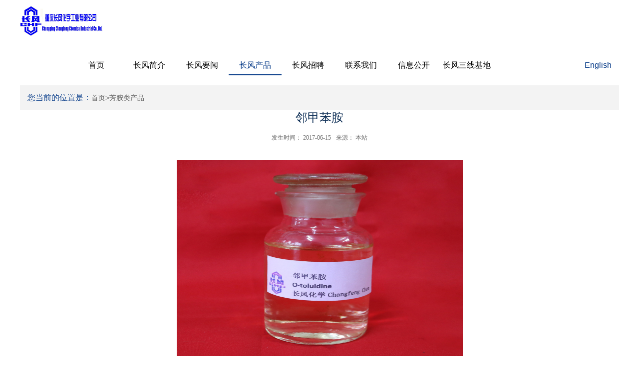

--- FILE ---
content_type: text/html; charset=utf-8
request_url: http://cqcfchem.com/aspx/ch/show.aspx?classid=9&id=12
body_size: 15555
content:
<head>
	<meta http-equiv="Content-Type" content="text/html; charset=UTF-8" />
	<meta http-equiv="x-ua-compatible" content="IE=edge,chrome=1" />
	<meta name="viewport" content="width=device-width, initial-scale=1.0 maximum-scale=1.0,user-scalable=no" />
    <base href="http://cqcfchem.com/Templet/ch/" />
	<title>重庆长风化学_官方网站</title>
    <meta name="keywords" content="" />
	<meta name="description" content="" />
	<!-- 引入 Bootstrap -->
	<link href="css/bootstrap.css" rel="stylesheet" />
	<link href="css/idangerous.swiper2.7.6.css" rel="stylesheet" />
	<link href="css/cf.css" rel="stylesheet" />
	<!-- HTML5 Shim 和 Respond.js 用于让 IE8 支持 HTML5元素和媒体查询 -->
	<!-- 注意： 如果通过 file://  引入 Respond.js 文件，则该文件无法起效果 -->
	<script type="text/javascript" src="js/html5shiv.js"></script>
	<script type="text/javascript" src="js/respond.min.js"></script>
	<!-- jQuery (Bootstrap 的 JavaScript 插件需要引入 jQuery) -->
	<script type="text/javascript" src="js/jquery-3.1.1.js"></script>
	<!-- 包括所有已编译的插件 -->
	<script type="text/javascript" src="js/bootstrap.js"></script>
	<script type="text/javascript" src="js/bootstrap-hover-dropdown.min.js"></script>
	<script type="text/javascript" src="js/idangerous.swiper2.7.6.min.js"></script>
	<script type="text/javascript" src="js/idangerous.swiper.3dflow.js"></script>
	<script type="text/javascript" src="js/idangerous.swiper.progress.min.js"></script>
    <script type="text/javascript" src="js/public.js"></script>
</head>
<body>
<!--菜单信息-->
<div class="top_menu">
	<div class="container">
		<div class="navbar-header">
			<button type="button" class="navbar-toggle" data-toggle="collapse" 	data-target="#navbar-collapse">
				<span class="sr-only">切换导航</span>
				<span class="icon-bar"></span>
				<span class="icon-bar"></span>
				<span class="icon-bar"></span>
			</button>
			<a href="/aspx/ch/index.aspx"><img src="/upload/201801/2018012614341217347.jpg"></a>
		</div>
		<!--菜单栏-->
		<div class="collapse navbar-collapse" id="navbar-collapse">
			<ul class="nav navbar-nav">
                    <li class="cf_menu 
"><a href="/aspx/ch/index.aspx">首页</a></li>
                <li class="cf_menu dropdown 
">
					<a href="/aspx/ch/about.aspx?classid=10" class="dropdown-toggle" data-hover="dropdown">长风简介</a>
					<ul class="dropdown-menu" role="menu" aria-labelledby="dropdownMenu1">
						<li><a href="/aspx/ch/about.aspx?classid=10">公司简介</a></li>
                        <li class="divider"></li>
						<li><a href="/aspx/ch/about.aspx?classid=11">董事长致词</a></li>
                        <li class="divider"></li>
						<li><a href="/aspx/ch/list.aspx?classid=12">资质荣誉</a></li>
                        <li class="divider"></li>
					</ul>
				</li>
                <li class="cf_menu dropdown 
">
					<a href="/aspx/ch/news.aspx?classid=45" class="dropdown-toggle" data-hover="dropdown">长风要闻</a>
					<ul class="dropdown-menu" role="menu" aria-labelledby="dropdownMenu1">
						<li><a href="/aspx/ch/news.aspx?classid=45">新闻中心</a></li>
                        <li class="divider"></li>
					</ul>
				</li>
                <li class="cf_menu dropdown 
active
">
					<a href="/aspx/ch/productlist.aspx?classid=9" class="dropdown-toggle" data-hover="dropdown">长风产品</a>
					<ul class="dropdown-menu" role="menu" aria-labelledby="dropdownMenu1">
						<li><a href="/aspx/ch/productlist.aspx?classid=9">芳胺类产品</a></li>
                        <li class="divider"></li>
						<li><a href="/aspx/ch/productlist.aspx?classid=33">光衍类产品</a></li>
                        <li class="divider"></li>
						<li><a href="/aspx/ch/productlist.aspx?classid=34">其它类</a></li>
                        <li class="divider"></li>
					</ul>
				</li>
                    <li class="cf_menu 
"><a href="/aspx/ch/job.aspx?classid=5">长风招聘</a></li>
                <li class="cf_menu dropdown 
">
					<a href="/aspx/ch/about.aspx?classid=15" class="dropdown-toggle" data-hover="dropdown">联系我们</a>
					<ul class="dropdown-menu" role="menu" aria-labelledby="dropdownMenu1">
						<li><a href="/aspx/ch/about.aspx?classid=15">联系我们</a></li>
                        <li class="divider"></li>
						<li><a href="/aspx/ch/feedback.aspx?classid=16">在线留言</a></li>
                        <li class="divider"></li>
					</ul>
				</li>
                <li class="cf_menu dropdown 
">
					<a href="/aspx/ch/productlist.aspx?classid=48" class="dropdown-toggle" data-hover="dropdown">信息公开</a>
					<ul class="dropdown-menu" role="menu" aria-labelledby="dropdownMenu1">
						<li><a href="/aspx/ch/news.aspx?classid=48">基本信息</a></li>
                        <li class="divider"></li>
						<li><a href="/aspx/ch/news.aspx?classid=49">经营信息</a></li>
                        <li class="divider"></li>
						<li><a href="/aspx/ch/news.aspx?classid=50">改革信息</a></li>
                        <li class="divider"></li>
						<li><a href="/aspx/ch/news.aspx?classid=51">人事信息</a></li>
                        <li class="divider"></li>
						<li><a href="/aspx/ch/news.aspx?classid=52">监管信息</a></li>
                        <li class="divider"></li>
						<li><a href="/aspx/ch/news.aspx?classid=44">招采信息</a></li>
                        <li class="divider"></li>
						<li><a href="/aspx/ch/news.aspx?classid=53">其他信息</a></li>
                        <li class="divider"></li>
					</ul>
				</li>
                <li class="cf_menu dropdown 
">
					<a href="/aspx/ch/news.aspx?classid=60" class="dropdown-toggle" data-hover="dropdown">长风三线基地</a>
					<ul class="dropdown-menu" role="menu" aria-labelledby="dropdownMenu1">
						<li><a href="/aspx/ch/news.aspx?classid=60">遗址简介</a></li>
                        <li class="divider"></li>
						<li><a href="/aspx/ch/news.aspx?classid=55">新闻动态</a></li>
                        <li class="divider"></li>
						<li><a href="/aspx/ch/news.aspx?classid=56">三线展览馆</a></li>
                        <li class="divider"></li>
						<li><a href="/aspx/ch/news.aspx?classid=57">实习实训</a></li>
                        <li class="divider"></li>
						<li><a href="/aspx/ch/news.aspx?classid=58">科普与研学</a></li>
                        <li class="divider"></li>
						<li><a href="/aspx/ch/about.aspx?classid=59">项目招商</a></li>
                        <li class="divider"></li>
					</ul>
				</li>
                <li class="cf_menu cf_languange dropdown" id="lanages" ><a href="/aspx/en/index.aspx">English</a></li>
				<li class="cf_menu cf_languange dropdown" id="lanages1">
                    <a href="/aspx/en/index.aspx" class="dropdown-toggle" data-hover="dropdown">English</a>
				</li>
			</ul>
		</div>
	</div>
</div>
<div class="bannerny">
   <img src="">
</div>
<div class="ny-box">
<div class="container">
    <div class="auav">
        <p class="auav_title">
            您当前的位置是：</p>
        <a class="auav_text" href="/aspx/ch/index.aspx">首页</a><p class="auav_text">
            ></p>
        <a class="auav_text" href="/aspx/ch/productlist.aspx?classid=9">芳胺类产品</a>
        <div style="clear: both;">
        </div>
    </div>
</div>
    <div class="container">
       <div class="conment">
                    <h1 class="newstitle">邻甲苯胺</h1>
                    <div class="time"><span>发生时间：
 2017-06-15</span><span>来源：
本站
</span></div>
                    <div class="newsp"><p style="text-align: center;"><img src="/upload/201801/6365057547118883979262980.jpg" title="邻甲苯胺0.jpg" alt="邻甲苯胺0.jpg" width="573" height="393" border="0" vspace="0" style="width: 573px; height: 393px;"/></p><p><br/></p><p><br/></p><table cellpadding="0" cellspacing="0" width="967" align="center"><colgroup><col width="177" style="width: 177px;"/><col width="179" style="width: 179px;"/><col width="123" style="width: 123px;"/><col width="133" style="width: 133px;"/><col width="194" style="width: 195px;"/><col width="160" style="width: 160px;"/></colgroup><tbody><tr height="38" class="firstRow" style="height: 38px;"><td height="38" width="177" align="center" valign="top" style="border-width: 1px; border-style: solid;"><p style="line-height: 3em;"><span style="font-size: 14px;">产品名称</span></p></td><td width="179" align="center" valign="top" style="border-width: 1px; border-style: solid;"><p style="line-height: 3em;"><span style="font-size: 14px;">主要指标</span></p></td><td width="123" align="center" valign="top" style="border-width: 1px; border-style: solid;"><p style="line-height: 3em;"><span style="font-size: 14px;">化学性质</span></p></td><td width="133" align="center" valign="top" style="border-width: 1px; border-style: solid;"><p style="line-height: 3em;"><span style="font-size: 14px;">包装</span></p></td><td width="195" align="center" valign="top" style="border-width: 1px; border-style: solid;"><p style="line-height: 3em;"><span style="font-size: 14px;">主要用途</span></p></td><td width="160" align="center" valign="top" style="border-width: 1px; border-style: solid;"><p style="line-height: 3em;"><span style="font-size: 14px;">注意事项</span></p></td></tr><tr height="53" style="height: 53px;"><td height="53" width="177" align="center" valign="top" style="border-width: 1px; border-style: solid;"><p style="line-height: 3em;"><span style="font-size: 14px;">&nbsp; &nbsp;&nbsp;</span></p><p style="line-height: 3em;"><span style="font-size: 14px;">&nbsp; &nbsp;邻甲苯胺 &nbsp;&nbsp;</span></p></td><td width="179" align="center" valign="top" style="border-width: 1px; border-style: solid;"><p style="line-height: 3em;"><span style="font-size: 14px;"></span></p><p><br/></p><p style="line-height: 3em;"><span style="font-size: 14px; line-height: 1.75em;">纯度％≥99.0&nbsp;</span><br/></p></td><td width="123" align="center" valign="top" style="border-width: 1px; border-style: solid;"><p style="line-height: 3em;"><span style="font-size: 14px; line-height: 1.75em;">浅黄色到棕红色油状透明液体<br/></span></p></td><td width="133" align="center" valign="top" style="border-width: 1px; border-style: solid;"><p style="line-height: 3em;"><span style="font-size: 14px;">散水或200kg /桶，铁桶包装</span></p></td><td width="195" align="center" valign="top" style="border-width: 1px; border-style: solid;"><p style="line-height: 3em;"><span style="font-size: 14px;">用于染料、农药及医药等工业中&nbsp;</span></p></td><td width="160" align="center" valign="top" style="border-width: 1px; border-style: solid;"><p style="line-height: 3em;"><span style="font-size: 14px;">危化品，远离热源、火种，操作时需戴防护用品，避免吸入蒸气。<br/></span></p></td></tr></tbody></table><p><br/></p></div>
					<script type="text/javascript">
					$(function(){
					 var span_text=$(".newsp p span");
					 var p_text=$(".newsp p");
					 var newsp=$(".newsp");
					 if(span_text.length>1){
					   $(span_text).each(function(){
					   $(this).css("font-size","16px");
					   });
						return true;					   
					 }
					if(p_text.length>1){
					$(p_text).each(function(){
					   $(this).css("font-size","16px");
					   });
						return true;
					}
					if(newsp.length>1){
					$(newsp).each(function(){
					   $(this).css("font-size","16px");
					   });
						return true;
					}
					})
					</script>
                </div>
                <div class="fanye">
                <div class="other">
                    <p>上一篇：<span>没有了</span></p>
                    <samp>下一篇：<span>没有了<span></samp>
                </div>
                </div>
        <div style="clear:both;"></div>
    </div>
</div>
<!--底部菜单-->
<div class="cf_footer">
    <div class="container">
        <!--PC端-->
        <div class="row hidden-xs">
            <div class='col-md-2 linktitle'>
                友情链接：
            </div>
            <div class='col-md-2 footcol'>
                <a href="cqjlf.testxy.com">
                    <label>
                        重庆市政府网</label></a>
            </div>
            <div class='col-md-2 footcol'>
                <a href="http://www.ccphc.com.cn/">
                    <label>
                        重庆化医集团</label></a>
            </div>
            <div class='col-md-2 footcol'>
                <a href="http://china.chemnet.com/">
                    <label>
                        中国化工网</label></a>
            </div>
        </div>
        <!--移动端-->
        <div class="row visible-xs">
            <div class='col-md-2 linktitle'>
                友情链接：
            </div>
            <div class='col-md-2 footmbcol'>
                <a href="cqjlf.testxy.com">
                    <label>
                        重庆市政府网</label></a>
            </div>
            <div class='col-md-2 footmbcol'>
                <a href="http://www.ccphc.com.cn/">
                    <label>
                        重庆化医集团</label></a>
            </div>
            <div class='col-md-2 footmbcol'>
                <a href="http://china.chemnet.com/">
                    <label>
                        中国化工网</label></a>
            </div>
        </div>
    </div>
</div>
<!--底部版权-->
<div class="cf_bottom">
    <div class="container">
        <a 
 href="/aspx/ch/index.aspx">
            <label>
                首页</label>
        </a>
        <a 
class="bianxian" 
 href="/aspx/ch/about.aspx?classid=10">
            <label>
                长风简介</label>
        </a>
        <a 
class="bianxian" 
 href="/aspx/ch/news.aspx?classid=45">
            <label>
                长风要闻</label>
        </a>
        <a 
class="bianxian" 
 href="/aspx/ch/productlist.aspx?classid=9">
            <label>
                长风产品</label>
        </a>
        <a 
class="bianxian" 
 href="/aspx/ch/job.aspx?classid=5">
            <label>
                长风招聘</label>
        </a>
        <a 
class="bianxian" 
 href="/aspx/ch/about.aspx?classid=15">
            <label>
                联系我们</label>
        </a>
        <a 
class="bianxian" 
 href="/aspx/ch/productlist.aspx?classid=48">
            <label>
                信息公开</label>
        </a>
    </div>
    <div class="container">
        版权所有重庆长风化学工业有限公司<a href="https://beian.miit.gov.cn/"target="_blank" style="color:#333;"> 渝ICP备17008431号</a>
<a href="http://www.cnge.net.cn" style="color:#333;">  中国政企网提供技术支持</a></div><div>
<a target="_blank" href="http://www.beian.gov.cn/portal/registerSystemInfo?recordcode=50011502000414" style="display:inline-block;text-decoration:none;height:20px;line-height:20px;"><img src="/upload/201806/6366467374642950043820645.jpg" ><p style="float:left;height:20px;line-height:20px;margin: 0px 0px 0px 5px;  color:#939393;">渝公网安备 50011502000414号</p></a>
</iframe>
    </div>
</body>
</html>


--- FILE ---
content_type: text/css
request_url: http://cqcfchem.com/Templet/ch/css/cf.css
body_size: 11755
content:



@charset "utf-8";
/* CSS Document */
/* html {    filter: progid:DXImageTransform.Microsoft.BasicImage(grayscale=1);    -webkit-filter: grayscale(100%);} */
/* 初始化 */
body,v,dl,dt,dd,ul,ol,li,h1,h2,h3,h4,h5,h6,pre,form,fieldset,input,p,blockquote,th,td{margin:0;padding:0;}
body{font-size:12px;font-family:\5FAE\8F6F\96C5\9ED1,Heiti,arial,helvetica,sans-serif!important;line-height:19px;color:#333;position:relative;}
fieldset,img{border:0;}
table{border-collapse:collapse;border-spacing:0;}.tmenulist
ol,ul{list-style:none;}
/*h1,h2,h3,h4,h5,h6{font-size:100%;}*/
em{font-style:normal;}
input,button,select,textarea{outline:none;}
textarea { resize:none; }
a{color:#000;text-decoration:none;}
a:hover{text-decoration:none;}
a:focus{outline:none;-moz-outline:none;}

html *,html *:before,html *:after {-webkit-transition: 0.5s; transition: 0.5s;}
*:before,*:after { z-index:-1;}
body {
	font-family: "Helvetica Neue", Helvetica, Arial, sans-serif;
	font-size: 14px;
	line-height: 1.428571429;
	color: #333333;
	background-color: #ffffff;
}
	
body{}
.clearfix{clear:both;}
/*公用头部	.cf_readmore:hover{background:#003685; color:#fff;}*/
.w1200{ width:1200px; margin:0 auto;}
.w1044{ width:1044px; margin:0 auto;}
.w1170{ width:1170px; margin:0 auto;}
.first-tab td
{
    border:1px solid #333;
}	
.cf_cutline{text-align:center; margin-top:55px;}
.cf_coltitle{text-align:center; margin-top:60px;}
.cf_coltitle img{width:300px;}
.cf_readmore{line-height:39px; border:1px solid #e99312; text-align:center; width:160px; margin: 0 auto; margin-top:21px; color:#e99312; font-family:"Arial"; cursor:pointer;}
.cf_readmore:hover{background:#003685; color:#fff;}
.titif2_ul1{padding-top:10px;}
@media (min-width: 1200px)
{
	.cf_readmore{margin-top:61px; font-family:"微软雅黑";}	
}
	
/********************************************** 首页开始 ***************************************************/

.cf_top{line-height:45px; color:#2c4464; background:#ebeef2;}
.cf_tophead{ float:left; line-height:45px;}
.cf_topimg{float:right; margin-left:16px;}
.cf_nav{line-height:45px;}
.navbar-nav{padding:10px 0 10px 10px;border-top:2px solid #003685; margin-right:15px;}
.navbar-nav .cf_menu{color:#2c4464; width:100%; display:inline-block; margin-top:0px; text-align:center;height:35px; line-height:35px;overflow:hidden;}
.navbar-nav .cf_menu:hover{background:#fff;color:#2c4464; border-bottom:2px solid #003685;}
.navbar-nav .active{color:#2c4464; border-bottom:2px solid #003685;}
.nav .open > a,.nav .open > a:hover,.nav .open > a:focus,.navbar-nav > .cf_menu > a:focus,.navbar-nav > .cf_menu > a:hover,.dropdown-menu > .cf_menu > a:hover,.dropdown-menu > .cf_menu> a:focus {text-decoration: none;color: #262626;}
.navbar-header img{height:50px;}
.top_menu{}
.dropdown-menu li a:hover{ background:#003685;color:#fff;}

#lanages{ display:none;}
#lanages1{ display:inline-block;}
#lanages1 a{ float:left; width:100%;}

@media (min-width: 1200px)
{
	.cf_top{line-height:45px; color:#2c4464; background:#ebeef2;}
    .cf_tophead{ float:left; line-height:45px;}
    .cf_topimg{float:right; margin-left:16px;}
    .cf_nav{line-height:83px;}
    .navbar-nav{margin-left:15px;padding:0px;border-top:0px solid #003685;margin-right:0px;}
    .navbar-nav .cf_menu{color:#2c4464; width:106px; margin-top:20px; overflow:visible;height:45px; line-height:45px; }
    .navbar-nav .cf_menu:hover{color:#003685; border-bottom:2px solid #003685;}
    .navbar-nav .dropdown-toggle:hover{background:#fff;color:#003685;}
    .navbar-nav .active{color:#003685; border-bottom:2px solid #003685;}
    .navbar-nav .active .dropdown-toggle{color:#003685; border-bottom:0px solid #003685;}
    .nav .open > a,.nav .open > a:hover,.nav .open > a:focus,.navbar-nav > .cf_menu > a:focus,.navbar-nav > .cf_menu > a:hover,.dropdown-menu > .cf_menu > a:hover,.dropdown-menu > .cf_menu> a:focus {text-decoration: none;color: #003685;}
    .top_menu{}
    .dropdown-menu{top:62px;color:#fff;background-color:#003685;}
    .dropdown-menu li a{color:#fff;padding-top:10px; padding-bottom:10px;}
    .dropdown-menu li a:hover{ background:#2b75df;color:#fff;}
    
	.cf_coltitle img{width: 425px;height: 73px;}
	.navbar-nav{margin-left:100px; line-height:82px; text-align:center;}
	.navbar-header{line-height:82px;}
	.navbar-header img{ display: block;height:86px;}
	.navbar-toggle { margin-top: 25px;}
	.navbar-nav .cf_menu{text-align:center;}
	
	.navbar-nav .cf_languange{width:60px; margin-left:180px;  height:20px; margin-top:35px; font-size:12px; text-align:center;}
	.navbar-nav .cf_languange a{height:100%; padding:0; color:#003685;}
	.navbar-nav .cf_languange .dropdown-menu{line-height:25px;font-size:13px;min-width:100px;top:45px;}
	.navbar-nav .cf_languange .dropdown-menu a{ padding-left:15px; }
	
	#lanages{ display:inline-block;}
    #lanages1{ display:none;}
}
.zy_navset{ position:absolute; left:0; top:70px; width:100%; z-index:999;}
.li1_ul1{ padding:0px 50px; background-color:rgba(61,61, 61, 0.5); padding-left:200px; }
.li1_ul1 .li1_li2{ float:left; height:40px; line-height:40px; width:80px; text-align:center;}
.li1_li2 .li2_a1{ font-size:12px; color:#fff;}
.li1_li2 .li2_a1:hover{ text-decoration:underline;}

/*.top_menu{height: 83px;}*/
.dropdown-toggle{color: #000;}

/*-banner-*/
#banner{position:relative;}
#banner .swiper-container {width: 100%; color: #fff; text-align: center;}
#banner .pagination { position: absolute; left: 0; text-align: center; bottom:5px; width: 100%; z-index:999; margin:0; line-height:16px;}
#banner .swiper-pagination-switch {display: inline-block;  width: 35px; height:5px;  background:url(../img/point.png); background-size:35px 5px; margin: 0 8px; cursor:pointer;}
#banner .swiper-active-switch {background:url(../img/pointacti.png); background-size:35px 5px;  width:35px; height:5px;}
#banner .arrow-left {background: url(../img/bannerleft.png);  background-size:34px 54px; position: absolute;left: 20px; top: 50%; margin-top: -15px; width: 34px; height:54px;  z-index:999;}
#banner .arrow-right {background: url(../img/bannerright.png); background-size:34px 54px;  position: absolute; right: 20px; top: 50%; margin-top: -15px; width: 34px; height:54px; z-index:999;}



/*-bannerny-
.bannerny{width:100%;height:300px;}
.bannerny img{height:300px;width:100%; display:inline-block;}
.bannerwz{height:300px;width:100%; display:inline-block; position:relative; z-index:999;top:-300px; left:0; background-color:transparent;}
.bannerwz b{width:100%;display:inline-block;font-size:50px; color:#fff;margin-top:70px;text-align:center; font-family:黑体;}
.bannerwz p{width:100%;display:inline-block; margin-top:30px;text-align:center;}
.bannerwz p samp{display:inline-block;font-size:30px; color:#fff; border-top:1px solid #fff;border-bottom:1px solid #fff;height:40px; line-height:40px; margin:0 auto;text-align:center;}

.bannerny{width:100%;}
.bannerny img{width:100%; display:inline-block;}
.bannerwz{width:100%; display:inline-block; position:relative; z-index:999;top:0px; left:0; background-color:transparent;}
.bannerwz b{width:100%;display:inline-block;font-size:350%; color:#fff;margin-top:70px;text-align:center; font-family:黑体;}
.bannerwz p{width:100%;display:inline-block; margin-top:30px;text-align:center;}
.bannerwz p samp{display:inline-block;font-size:30px; color:#fff; border-top:1px solid #fff;border-bottom:1px solid #fff;height:40px; line-height:40px; margin:0 auto;text-align:center;}
*/

.cf_sermask{position:absolute; margin:0 auto; top:40px; z-index:999; left:50%; margin-left:0px; text-align:center; top:30%; }
.cf_sermask p{color:#fff; z-index:999; font-size:18px;}
.cf_sermask .litter_text{font-size:15px;}
	
.div-wrapper {position:absolute; z-index:999; width: 70%; padding: 15px; left:50%; margin-left:-35%; top:55%; background: #444; background: rgba(0,0,0,.2); -moz-border-radius: 10px; -webkit-border-radius: 10px; border-radius: 10px;}
.cf {zoom: 1;}
.cf:before, .cf:after {content: ""; display: table;}
.div-wrapper input {width: 75%; height: 30px; padding: 10px 5px; float: left; font: bold 15px 'lucida sans', 'trebuchet MS', 'Tahoma'; border: 0; background: #f6f6de; -moz-border-radius: 3px 0 0 3px; -webkit-border-radius: 3px 0 0 3px; border-radius: 3px 0 0 3px;}
.div-wrapper input::-webkit-input-placeholder, textarea::-webkit-input-placeholder {font-style:italic; color: #c6c65c; } 
.div-wrapper input:-moz-placeholder, textarea:-moz-placeholder { font-style:italic; color: #c6c65c; } 
.div-wrapper button {overflow: visible; position: relative; float: right; border: 0; padding: 0; cursor: pointer; height: 30px; width: 25%;  font: bold 12px/30px 'lucida sans', 'trebuchet MS', 'Tahoma';  color: #fff; text-transform: uppercase;  background: #eb7c0e; -moz-border-radius: 0 3px 3px 0;  -webkit-border-radius: 0 3px 3px 0; border-radius: 0 3px 3px 0; text-shadow: 0 -1px 0 rgba(0, 0 ,0, .3);}
.div-wrapper button:before { content: '';  position: absolute;  border-width: 8px 8px 8px 0; border-style: solid solid solid none; border-color: transparent #eb7c0e transparent;  top: 8px;  left: -6px; z-index:999; }
	
@media (min-width: 1200px)
{
	#banner .pagination { position: absolute; left: 0; text-align: center; bottom:20px; width: 100%; z-index:999; margin:0; line-height:16px;}
	#banner .swiper-pagination-switch {display: inline-block;  width: 70px; height:5px;  background:url(../img/point.png);margin: 0 11px; cursor:pointer;}
	#banner .swiper-active-switch {background:url(../img/pointacti.png); width:70px; height:5px;}
	#banner .arrow-left {background: url(../img/bannerleft.png); position: absolute;left: 120px; top: 50%; margin-top: -15px; width: 68px; height:108px;  z-index:999;}
	#banner .arrow-right {background: url(../img/bannerright.png); position: absolute; right: 120px; top: 50%; margin-top: -15px; width: 68px; height:108px; z-index:999;}

	.cf_sermask{margin-left:0px;}
	.cf_sermask p{font-size:40px;}
	.cf_sermask .litter_text{font-size: 50px; font-family: "隶书";}

	.div-wrapper {position:absolute; z-index:999; width: 480px; padding: 15px; left:50%; margin-left:-240px; top:60%; background: #444; background: rgba(0,0,0,.2); -moz-border-radius: 10px; -webkit-border-radius: 10px; border-radius: 10px;}
	.cf {zoom: 1;}
	.cf:before, .cf:after {content: ""; display: table;}
	.div-wrapper input {width: 340px; height: 40px; padding: 10px 5px; float: left; font: bold 15px 'lucida sans', 'trebuchet MS', 'Tahoma'; border: 0; background: #f6f6de; -moz-border-radius: 3px 0 0 3px; -webkit-border-radius: 3px 0 0 3px; border-radius: 3px 0 0 3px;}
	.div-wrapper input::-webkit-input-placeholder, textarea::-webkit-input-placeholder {font-style:italic; color: #c6c65c; } 
	.div-wrapper input:-moz-placeholder, textarea:-moz-placeholder { font-style:italic; color: #c6c65c; } 
	.div-wrapper button {overflow: visible; position: relative; float: right; border: 0; padding: 0; cursor: pointer; height: 40px; width: 110px;  font: bold 15px/40px 'lucida sans', 'trebuchet MS', 'Tahoma';  color: #fff; text-transform: uppercase;  background: #eb7c0e; -moz-border-radius: 0 3px 3px 0;  -webkit-border-radius: 0 3px 3px 0; border-radius: 0 3px 3px 0; text-shadow: 0 -1px 0 rgba(0, 0 ,0, .3);}
	.div-wrapper button:before { content: '';  position: absolute;  border-width: 8px 8px 8px 0; border-style: solid solid solid none; border-color: transparent #eb7c0e transparent;  top: 12px;  left: -6px; z-index:999; }
	
}
/*新闻*/
.content{}
/*左边*/
.newscontent{ float:left; width:48%; height: 150px; margin-top:30px;}
.roll-news {
    width: 100%;
    height: 150px;
    _display: inline;
}
.roll-news-image {
    width: 100%;
    height: 150px;
}
.roll-news-image img{ width:100%; height:150px;}
.newstitle_box{ width:100%; height:30px; background:rgba(0,0,0,0.3); position: relative; top: -30px;}
.roll-news-index {
    height: 30px;
    float: right;
    margin-right: 2px;
}
.roll-news-title {
    height: 30px;
    /*text-align: center;*/
    line-height: 30px;
    overflow: hidden;
    font-size:14px;
}
.roll-news-index ul li
{
    width: 18px;
    height: 18px;
    float: left;
    background: rgba(51,51,51,0.8);
    text-align: center;
    margin-right: 3px;
    line-height: 18px;
    font-size: 12px;
    color: #fff;
    margin-top:5px;
}
.roll-news-index ul li.roll-news-index-hover{ background:rgba(13,54,149,0.8);}

.newclass
{
    color:#fff;
    text-align:left;
    margin-left:5px;
    overflow: hidden;
    white-space: nowrap;
    text-overflow: ellipsis;
}
/*中间*/
.gsjs-n{ height:21px; line-height:21px;}
.newh4{  height:21px; line-height: 18px; width: 70px; text-align: center; float:left; color:#fff; background:url(../img/newstitle.png) no-repeat; background-size:100%; font-size:14px;}
.news_a{ float:right;}
.newsright{ margin-top:30px; width: 48%; float: left; margin-left:8px;}
.titif2_ul1 li {
    float: left;
    height: 20px;
    line-height: 20px;
    cursor: pointer;
    font-size:12px;
    color:#6e6e6e;
    width:100%;
    list-style:none;
}
.dianclass   
{
    width: 2px;
    height: 2px;
    background: #467eb3;
    display: block;
    margin: 10px 2px;
    float: left;
}
.titlespan{ display:block; width:60%; overflow: hidden;white-space: nowrap;text-overflow: ellipsis; float:left;}
.newtime{float:right;}
/*右边*/
.productright{ width:100%; float:left; margin-top:20px; border:1px solid #0763a6;}
.producttitle{ height:42px; line-height:42px;}
.producth4{ text-align:center; font-size:14px; height:42px; line-height:42px; background:#0763a6; color:#fff;}
.productdemo{ overflow:hidden; height:232px;}
.productdemo ul{ margin:0px 10px 10px 10px; overflow:hidden; height:100%;}
.productdemo li{ list-style:none; height:42px; margin-left:10px; line-height:42px;}
.pro_dian{ height:4px; width:4px; background:#629dc7; margin:20px 10px 10px 0; float:left;}

.productdiv{ overflow:hidden; height:210px;}
.productdiv ul{ margin:0px 10px 10px 10px;}
.productdiv li{ list-style:none; height:100px; width:50%; float:left; padding-top:2%;}
.productdiv li:nth-child(2n+1) { }
.productdiv li:nth-child(2n+2) { padding-left:2%;}
.productdiv li img{ width:100%; height:100%;}
@media (min-width: 1200px)
{
	.content{color:#003685;cursor:pointer;}
	
    /*左边*/
    .newscontent{ width:33%; margin-top:30px; height: 275px;}
    .roll-news {
        height: 275px;
    }
    .roll-news-image {
        height: 275px;
    }
    .roll-news-image img{ width:100%; height:275px;}
    .newstitle_box{ width:100%; height:45px; background:rgba(0,0,0,0.3); position: relative; top: -45px;}
    .roll-news-index {
        height: 45px;
    }
    .roll-news-title {
        height: 45px;
        /*text-align: center;*/
        line-height: 45px;
        overflow: hidden;
        font-size:14px;
    }
    .roll-news-index ul li
    {
        width: 30px;
        height: 30px;
        float: left;
        background: rgba(51,51,51,0.8);
        text-align: center;
        margin-right: 3px;
        line-height: 30px;
        font-size: 19px;
        color: #fff;
        margin-top:7px;
    }
    .roll-news-index ul li.roll-news-index-hover{ background:rgba(13,54,149,0.8);}
    
    .newclass
    {
        color:#fff;
        text-align:left;
        margin-left:20px;
    }
    /*中间*/
    .gsjs-n{ height:42px; line-height:42px;}
    .newh4{  height: 42px; line-height: 40px; width: 141px; }
    .news_a{ float:right;}
    .newsright{ width:45%; float:left; height: 275px; margin-top:30px; margin-left:20px;}
    .titif2_ul1 li {
        height: 32px;
        line-height: 32px;
        cursor: pointer;
        font-size:14px;
    }
    .dianclass
    {
        height:3px;
        width:3px;
        margin:15px 10px;
    }
    /*右边*/
	.productright{ width:18%; float:left; height: 275px; margin-top:30px; margin-left:20px;}
}
	
/*--底部框架-- margin-top:58px;*/
.cf_footer{background:#006fb1; margin-top:28px; box-shadow: 2px 5px 3px #aaa;}
.cf_footer label{color:#fff; font-size:16px;}
.cf_footer ul{margin-top:10px;}
.cf_footer ul li a{color:#fff; line-height:24px; font-size:12px; width:100%; display:inline-block;}
.cf_footer ul li a:hover{color:#e99312;}
.cf_bottom {text-align:center; color:#333; min-height:20px;padding:5px; padding-bottom:5px; font-size:12px;}
.cf_bottom .bianxian{ border-left: 1px solid #8f8f8f; padding:0 5px;}
.footmbcol{ width:auto; height:40px; line-height:40px; float:left;}
.linktitle{ height:40px; line-height:40px; color:#fff; font-size:16px; padding-right: 0px; width: auto; float:left;}
@media (min-width: 1000px)
{
    .linktitle{ height:40px; line-height:40px;}
	.footcol{width:12%; height:40px; line-height:40px;}
	.footcolimg{width:16%; margin-top:33px;}
	.cf_bottom{line-height:20px; padding-top:30px; padding-bottom:20px; font-size:14px;}
	.cf_bottom .bianxian{padding:0 10px;}
}
/********************************************** 首页结束 ***************************************************/

/********************************************** 内页公共样式开始 ***************************************************/
.ny-box{width:100%;/*background:url(../img/ny_bg.png) no-repeat;*/ background:#fff;}
.ny-box .container {}
.container .auav{ height: 30px; line-height: 30px; background: #f3f3f3; padding-left: 5px; margin-top:10px;}
.auav .auav_title{ color:#0e418c; font-size:14px;}
.auav .auav_text{ color:#6b6b6b; font-size:12px;}
.auav a{ float:left;}
.auav p{ float:left;}
.ny-left{width:100%; padding-top:20px;}
.titleName{ color: #fff; background: #0763a6; padding:10px 0;}
.ny-left-menu{width:auto; text-align:center; border:1px solid #dbdbdb; padding-bottom:10px;}
.ny-left-menu_ul{width:auto;list-style-type:circle;list-style-position:inside; text-align:left;font-size: 16px;}
.ny-left-menu_ul li{ min-width:100px; height:30px;display:inline-block; line-height:30px; padding-left:10px;color:#959595;list-style-type:circle;list-style-position:inside; display:ta; margin:0 auto;}
.ny-left-menu_ul li a{color:#959595; display:inline-block;width:auto; height:30px; line-height:30px;}
.ny-left-menu_ul li a b{ height:13px; line-height:13px;display:inline-block; vertical-align:middle; margin-right:5px; font-size:10px;}
.ny-left-menu_ul li a:hover{color:#053d7d;display:inline-block;width:auto; height:30px; line-height:30px;border-bottom:2px solid #053d7d;}
.ny-left-menu_ul li a.select{ color:#053d7d;display:inline-block;width:auto; height:30px; line-height:30px;border-bottom:2px solid #053d7d;}
@media (min-width: 1200px)
{
    .container .auav{ height: 50px; line-height: 50px; padding-left: 15px; margin-top:20px;}
    .auav .auav_title{ font-size:16px;}
    .auav .auav_text{ font-size:14px;}
    .ny-left{width:20%; padding-top:20px; float:left;}
    .titleName{ font-size: 24px; color: #fff; height: 118px; padding-top:30px;}
    .titleName .span_ch{ }
    .titleName .span_en{ font-size:14px;}
    .ny-left-menu_ul{width:auto;margin:0 auto;list-style-type:circle;list-style-position:inside; text-align:center;}
    .ny-left-menu_ul li{ min-width:90%; height:40px;display:inline-block; line-height:40px; padding-left:20px; color:#959595;list-style-type:circle;list-style-position:inside;border-bottom: 1px dashed #e3e3e3; text-align:left;}
    .ny-left-menu_ul li a{color:#959595; display:inline-block;width:auto; height:40px; line-height:40px;}
    .ny-left-menu_ul li a:hover{color:#053d7d;display:inline-block;width:auto; height:40px; line-height:40px;border-bottom:none;}
    .ny-left-menu_ul li a b{ height:20px; line-height:13px;display:inline-block; vertical-align:middle; margin-right:10px; background:url(../img/jiantou_03.png) center no-repeat; width:6px;}
    .ny-left-menu_ul li a.select{ color:#053d7d;display:inline-block;width:auto; height:40px; line-height:40px;border-bottom:none;}
    .innerback{background-color:#fcfcfc;}
}
.ny-right{width:100%; margin-top:20px;}
.titlename{ font-size: 18px; height: 30px; line-height: 30px; border-bottom: 1px solid #e3e3e3;}

.ny-right-wz2{padding-top:25px;}
.ny-right-wz2 img{width:100%;}
@media (min-width: 800px)
{
    .ny-right{width:78%;min-height:300px; float:right; margin-top:20px; margin-left:2%;}
    .titlename{ font-size: 20px; height: 65px; line-height: 18px; border-bottom: 1px solid #e3e3e3;}
    .ny-right-wz img{width:auto;}
    .ny-right-wz2 img{width:auto;}
}
/*分页样式*/
.page{ width:100%; clear:both; margin:10px auto; text-align:center;}
.page a,.page span{ display:inline-block; height:35px; line-height:33px; padding-left:7px;padding-right:7px; color:#000; border:1px solid #dcd9d4; margin:0 1px; overflow:hidden;}
.page a:hover,.page span.current{color:#0b6ad3; border:1px solid #dcd9d4; height:35px; line-height:33px; background:#0d2e55;color:#fff; padding:0 7px;overflow:hidden;}
.firstchild{display:inline-block; height:35px; line-height:33px; padding-left:7px;padding-right:7px; color:#000; border:1px solid #dcd9d4; margin:0 1px; overflow:hidden; border-radius:5px 0px 0px 5px;}
.lastchild{display:inline-block; height:35px; line-height:33px; padding-left:7px;padding-right:7px; color:#000; border:1px solid #dcd9d4; margin:0 1px; overflow:hidden; border-radius:0px 5px 5px 0px;}
@media (min-width: 500px)
{
    .page a,.page span{ display:inline-block; height:35px; line-height:33px; padding-left:12px;padding-right:12px; color:#000; border:1px solid #dcd9d4; margin:0 1px; overflow:hidden;}
    .page a:hover,.page span.current{color:#0b6ad3; border:1px solid #dcd9d4; height:35px; line-height:33px; background:#0d2e55;color:#fff; padding:0 12px;overflow:hidden;}
    .firstchild{display:inline-block; height:35px; line-height:33px; padding-left:12px;padding-right:12px; color:#000; border:1px solid #dcd9d4; margin:0 1px; overflow:hidden; border-radius:5px 0px 0px 5px;}
    .lastchild{display:inline-block; height:35px; line-height:33px; padding-left:12px;padding-right:12px; color:#000; border:1px solid #dcd9d4; margin:0 1px; overflow:hidden; border-radius:0px 5px 5px 0px;}
}
/********************************************** 内页公共样式结束 ***************************************************/

/********************************************** about开始 ***************************************************/
/********************************************** about结束 ***************************************************/

/********************************************** list开始 ***************************************************/
.piclist_title{width:100%;text-align:center; padding-top:10px; padding-bottom:10px;}
.piclist_title span{color:#0d2e55; width:80px; height:40px; line-height:40px; display:inline-block; border-bottom:3px solid #e99312; margin:0 auto; font-weight:bold; font-size:18px;}
.piclist_zjt{text-align:center; padding-top:20px;padding-bottom:20px;}
.piclist{width:100%;  height:auto;}
    .piclist li{ width:32%; height:200px; padding-bottom:10px; float:left; }
    .piclist .procenter{margin:0 2%;}
    .piclist li a{ display:block;color:#666; }
    .piclist li a:hover{display:block;color:#0b6ad3; font-weight:bold; }
    .piclist li a img{width:100%; height:145px; }
.piclist li a p{ height:40px; line-height:40px; text-align:center; font-size:14px; font-family:"微软雅黑";}
@media (min-width: 630px)
{
    .piclist{width:100%;  height:auto; padding-top:10px;}
    .piclist li{ width:32%; height:200px; padding-bottom:10px; float:left; }
    .piclist .procenter{margin:0 2%;}
    .piclist li a{ display:block;color:#666; }
    .piclist li a:hover{display:block;color:#0b6ad3; font-weight:bold; }
    .piclist li a img{width:100%; height:145px; }
    .piclist li a p{ height:40px; line-height:40px; text-align:center; font-size:14px; font-family:"微软雅黑";}
}

.piclist2{ width:100%;  height:auto;}
.piclist2 li{ width:50%;float:left; padding:10px;}
.piclist2 li a{ display:block;color:#666; text-align:center; }
.piclist2 li a:hover{display:block; background:#fff;color:#0b6ad3; font-weight:bold; }
.piclist2 li a img{max-width:100%; max-height:100%;padding:2px;}
.piclist2 li a p{ height:40px; line-height:40px; text-align:center; font-size:14px; font-family:"微软雅黑";}
.piclist2 li a span{display:block;color:#666; text-align:center;width:100%;  height:110px; background:url(../img/protextbacg.png); font-size:30px; line-height:110px;  color:#fff;font-weight:bold;font-family:"arial"; }
@media (min-width: 630px)
{
    .piclist2{width:100%;  height:auto;}
    .piclist2 li{ width:300px; height:300px; padding:10px;float:left; }
    .piclist2 li a{ display:block;color:#666; }
    .piclist2 li a:hover{display:block;color:#0b6ad3; font-weight:bold; }
    .piclist2 li a img{ max-width:100%; height:215px; padding:2px;}
    .piclist2 li a p{ height:40px; line-height:40px; text-align:center; font-size:16px; font-family:"微软雅黑";}
    .piclist2 li a span{display:block;color:#666; text-align:center;width:100%; height:215px; background:url(../img/protextbacg.png); font-size:50px; line-height:215px; color:#fff;font-weight:bold;font-family:"arial"; }
}

.piclist1{width:100%;  height:auto; float:left;}
.piclist1 li{ width:44%; float:left; padding-bottom:10px;}
.piclist1 .proright{float:right;}
.piclist1 .procenter{margin:0 2%; }
.piclist1 li a{ display:block;color:#666; text-align:center; }
.piclist1 li a:hover{display:block; background:#fff;color:#0b6ad3; font-weight:bold; }
.piclist1 li a img{width:100%; height:120px}
.piclist1 li a p{ height:40px; line-height:40px; text-align:center; font-size:14px; font-family:"微软雅黑";font-wight:bold; }
.piclist1 li a span{display: block; color: #666; text-align: center; width: 100%; height: 110px; font-size: 12px; line-height: 110px; font-family: "arial"; border: 1px solid #afafaf;}
@media (min-width: 630px)
{
    .piclist1{width:100%;  height:auto; float:left;}
    .piclist1 li{ width:32%; float:left; padding-bottom:10px;}
    .piclist1 .procenter{margin:0 2%; }
    .piclist1 li a{ display:block;color:#666; }
    .piclist1 li a:hover{display:block;color:#0b6ad3;}
    .piclist1 li a img{width:100%; height:300px;}
    .piclist1 li a p{ height:40px; line-height:40px; text-align:center; font-size:14px; font-family:"微软雅黑";font-weight: normal;}
    .piclist1 li a label{margin:0; padding-top:10px;}
    .piclist1 li a span{display: block;
    color: #666;
    text-align: center;
    width: 100%;
    height: 300px;
    line-height: 300px;
    font-size: 18px;
    font-family: "arial";
    font-weight: bold;
    border: 1px solid;}
}
/********************************************** list结束 ***************************************************/

/********************************************** news开始 ***************************************************/
.conment{width:100%;}
.newslist{padding-top:5px;}
.newslist li{ width:100%; background:#fff; float:left; border-bottom: #aaaaaa dashed 1px;}
.newslist li:hover{background:#e1e1e1; }
.newslist li a{ width:100%; float:left;}
.newslist_li_left{float:right;}
.newslist_li_left span{ border-bottom:1px solid #959595; width:100%; height:45px; line-height:35px; display:inline-block;color:#0d2e55; font-size:30px; font-style:italic; font-family:"微软雅黑"; text-align:center;}
.newslist_li_left samp{ text-align:center;width:100%; height:35px; line-height:35px; display:inline-block; font-family:"微软雅黑"; font-size:12px;}
.newslist_li_right{float:left;}
.newslist_li_right span{color:#333; font-size:13px; height:35px; line-height:35px; display:inline-block;}
.newslist_li_right p{color: #0763a6; line-height: 35px; float: left; display: block; font-weight: bold; font-size: 14px; padding-right: 5px; padding-left: 5px;}
@media (min-width: 700px)
{
    .newslist_li_right p{color: #0763a6; line-height: 40px; float: left; display: block; font-weight: bold; font-size: 14px; padding-right: 10px;}
    .newslist_li_left{float:right;}
    .newslist_li_right{float:left; padding-left:20px;}
    .newslist_li_right span{color:#333; font-size:14px; height:40px; line-height:40px; display:inline-block;}
    .newslist_li_left span{ border-bottom:1px solid #959595; width:100%; height:40px; line-height:40px; display:inline-block;color:#0d2e55; font-size:30px; font-style:italic; font-family:"微软雅黑"; text-align:center;}
    .newslist_li_left samp{ text-align:center;width:100%; height:40px; line-height:40px; display:inline-block; font-family:"微软雅黑";}
    .newslist_li_right p{padding-right: 10px; padding-left: 10px;}
    .newslist img{float:left; width: 380px; display: block; max-height:280px; position: absolute; top: 37%;}
    .newslist .innernewsli{ margin-left:20px; float:right;}
}
/********************************************** news结束 ***************************************************/

/********************************************** newslist开始 ***************************************************/
.newslist01{}
.newslist01 li{ width:100%;height:40px; line-height:40px; border-bottom:1px dashed #ccc; padding-left:10px;}
.newslist01 li:hover{ width:100%;height:40px; line-height:40px; background:#f1f1f1;padding-left:10px;}
.newslist01 li a{color:#333;width:100%;height:40px; line-height:40px; display:inline-block;}
.newslist01 li a:hover{color:#0d2e55;width:100%;height:40px; line-height:40px; display:inline-block; font-weight:bold;}
.newslist01_li_left{width:23%;height:40px; line-height:40px;display:inline-block; float:left;}
.newslist01_li_right{width:75%;height:40px; line-height:40px;padding-left:10px;font-size:14px;display:inline-block; float:left; overflow:hidden;}
@media (min-width: 700px)
{
    .newslist01_li_left{width:90px;height:40px; line-height:40px;display:inline-block; float:left;}
    .newslist01_li_right{width:80%;height:40px; line-height:40px;padding-left:20px;font-size:14px;display:inline-block; float:left;}
}
/********************************************** newslist结束 ***************************************************/

/********************************************** show开始 ***************************************************/
.newstitle{ width:100%; min-height:30px; line-height:30px;text-align:center; font-size:18px;color:#0d2e55;}
.time{ height:30px;text-align:center; line-height:30px; margin-bottom:10px;}
.time span{ padding:0px 5px; font-family:"微软雅黑"; font-size:12px; color:#666;}
.newsp{ height:auto !important; min-height:150px; height:150px; line-height:1.8;color:#444; font-family:"微软雅黑"; font-size:12px; }
.newsp img{width:100%;}
.other{color:#0b6ad3; padding-left:10px; padding-right:10px;}
.other p{width:100%;height:30px; line-height:30px; display:inline-block;}
.other samp{width:100%; height:30px; line-height:30px; display:inline-block;}
@media (min-width: 800px)
{
    .newsp img{width:auto;}
    .newstitle{ width:100%; min-height:40px; line-height:30px;text-align:center; font-size:24px;color:#0d2e55;}
    .other{color:#0b6ad3; padding-left:50px; padding-right:50px;}
    .other p{width:50%;height:30px; line-height:30px; display:inline-block; float:left;}
    .other samp{width:50%; height:30px; line-height:30px; display:inline-block; float:right; text-align:right;}
    .time{margin-bottom:30px;}
}
/********************************************** show结束 ***************************************************/

/********************************************** feedback开始 ***************************************************/
/********************************************** feedback结束 ***************************************************/

/********************************************** job开始 ***************************************************/

.job{width:100%;  height:auto !important; min-height:150px; height:150px; line-height:1.8;color:#444; font-family:"微软雅黑"; font-size:12px; }
.jobpc{ display:none;}
.jobmobile{display:inline-block;}
.jobmobile ul{ background:#fff; padding:10px; margin-bottom:10px;}
.jobmobile_zw{ font-size:16px; font-weight:bold;color:#0d2e55;}
.jobmobile_xl{}
.jobmobile_xl span{ font-weight:bold;}
.jobmobile_gzdd{}
.jobmobile_gzdd span{font-weight:bold;}
.jobmobile_yp{ text-align:right;}
.jobmobile_yp a{background:#0d2e55; color:#fff; display:inline-block; width:80px;height:30px; line-height:30px; text-align:center; border-radius:5px;}
@media (min-width: 700px)
{
    .jobpc{ display:inline-block;}
    .jobmobile{ display:none;}
}
.job_list{display:inline-table; width:100%;  }
.job_list td{  height:40px; font-size:13px; font-family:"微软雅黑"; text-align:center; color:#666;border-bottom:1px solid #ededed  }
.job_list th{ background:#ededed; height:40px;font-size:14px; font-family:"微软雅黑"; font-weight:bold; text-align:center; color:#0d2e55;}
.job_list th,.job_list td{padding:5px 10px;}
.job_list td a{color:#0b6ad3}
/********************************************** job结束 ***************************************************/

/********************************************** jobshow开始 ***************************************************/
.jobinfopc{ display:none;}
.jobinfomobile{display:table;}
@media (min-width: 700px)
{
    .jobinfopc{ display:table;}
    .jobinfomobile{ display:none;}
}
.tdeName{font-size:20px; font-family:'微软雅黑'; font-weight:bold;margin:15px auto}
.job_info{ width:100%; height:auto;}
.job_info .line10{background:#5ba8f5;}
.job_info table{width:100%; background-color:White;}
.job_info td{ width:33.33%; font-size:13px; font-family:"微软雅黑"; text-align:left; color:#666;border-bottom:1px solid #ededed  }
.job_info td{padding:5px 20px;}
.job_info td label{ font-weight:bold}
.job_info  .view{padding-left:15px; line-height:1.8;height:auto !important;min-height:100px;height:100px;}
.job_info .deliver-a{
	background-color:#0b6ad3;
	padding:3px 10px;
	font-size:12px;
	text-decoration:none;
	border:1px solid #0b6ad3;
	background-image: linear-gradient(bottom,  #0b6ad3 0%, #b3c7ed 100%);
	background-image: -o-linear-gradient(bottom, #0b6ad3 0%, #b3c7ed 100%);
	background-image: -moz-linear-gradient(bottom, #0b6ad3 0%, #b3c7ed 100%);
	background-image: -webkit-linear-gradient(bottom, #0b6ad3 0%, #b3c7ed 100%);
	background-image: -ms-linear-gradient(bottom, #0b6ad3 0%, #b3c7ed 100%);
	background-image: -webkit-gradient(linear,left bottom,left top,color-stop(0, #0b6ad3),color-stop(1, #b3c7ed));
	-webkit-box-shadow: 0 1px 0 #0b6ad3 inset, 0 1px 2px rgba(0, 0, 0, 0.5);
	-moz-box-shadow: 0 1px 0 #0b6ad3 inset, 0 1px 2px rgba(0, 0, 0, 0.5);
	box-shadow: 0 1px 0 #0b6ad3 inset, 0 1px 2px rgba(0, 0, 0, 0.5);
	-webkit-border-radius: 5px;
	-moz-border-radius: 5px;
	-o-border-radius: 5px;
	border-radius: 5px;
	color: #ffffff;
	display:inline-block;
	text-align:center;
	text-shadow:0 1px rgba(0, 0, 0, 0.2);
}
.job_info .tool{ margin:10px auto; text-align:right}

.join{width:668px; height:auto !important;min-height:200px;height:200px;line-height:1.8}
.join-child{width:100%;border:1px #b3b3b3 dotted;}
.join-child td{border-top:1px #b3b3b3 dotted;border-left:1px #b3b3b3 dotted;width:16.66%}
.join-child th{border-top:1px #b3b3b3 dotted;border-left:1px #b3b3b3 dotted}
.join-child td,.deliver-1 th{padding:5px;white-space:nowrap;width:14.25%;}
.join-child tr td:first-child {border-left:none;}
.join-child tr th:first-child {border-left:none;}
.join-child tr:first-child th,.join-child tr:first-child td {border-top:none;}
.join-child input[type=text]{width:100%; border:none;border-bottom:1px solid #CCC}
.join-child .photo{ text-align:center; vertical-align:middle}
.join-child input,.deliver-1 label{ vertical-align:middle}
.join-child label{ vertical-align:middle;margin:0px 5px;}
/********************************************** jobshow结束 ***************************************************/

/********************************************** deliver开始 ***************************************************/
.deliverpc{ display:none;width:100%;}
.delivermobile{display:table;width:100%;}
@media (min-width: 700px)
{
    .deliverpc{ display:table;width:100%;}
    .delivermobile{ display:none;width:100%;}
}
.resume{width:100%;background:#fbfbfb; margin:10px auto; border:1px dotted #eee;height:auto !important;min-height:200px;line-height:1.8;}
.resume-title{ text-align:center; font-weight:bold; font-size:20px; padding:10px 0px;}
.deliver{width:100%;border-bottom:1px #b3b3b3 dotted;border-right:1px #b3b3b3 dotted;margin:0px auto; font-family:'微软雅黑';}
.deliver input{background-color:#FBFBFB;}
.deliver th,.deliver td{border-top:1px #b3b3b3 dotted;border-left:1px #b3b3b3 dotted}
.deliver .th{width:7%;padding:10px; text-align:center;}
.deliver .td{padding:0px;}
.deliver .td5{width:100%;padding:5px;}
.deliver .td5 textarea{width:100%;height:100px; border:none;}
.deliver .td5 input[type=text]{width:120px;height:29px; padding:0px 5px;margin:0px; border:none;border:1px solid #CCC;vertical-align:middle;border-radius: 5px;}
.deliver .td5 img{ vertical-align:middle}
.deliver .photo{ }

.deliver-1{width:100%;}
.deliver-1 td{border-top:1px #b3b3b3 dotted;border-left:1px #b3b3b3 dotted}
.deliver-1 th{border-top:1px #b3b3b3 dotted;border-left:1px #b3b3b3 dotted}
.deliver-1 td,.deliver-1 th{padding:5px;white-space:nowrap;width:14.25%;}
.deliver-1 tr td:first-child {border-left:none;}
.deliver-1 tr th:first-child {border-left:none;}
.deliver-1 tr:first-child th,.deliver-1 tr:first-child td {border-top:none;}
.deliver-1 input[type=text]{width:100%; border:none;border-bottom:1px solid #CCC}
.deliver-1 .photo{ text-align:center; vertical-align:middle}
.deliver-1 input,.deliver-1 label{ vertical-align:middle}
.deliver-1 label{ vertical-align:middle;margin:0px 5px;}

.deliver-2{width:100%;}
.deliver-2 td{border-top:1px #b3b3b3 dotted;border-left:1px #b3b3b3 dotted}
.deliver-2 th{border-top:1px #b3b3b3 dotted;border-left:1px #b3b3b3 dotted}
.deliver-2 td,.deliver-2 th{padding:5px;white-space:nowrap;width:25%;}
.deliver-2 tr td:first-child {border-left:none;}
.deliver-2 tr th:first-child {border-left:none;}
.deliver-2 tr:first-child th {border-top:none;}
.deliver-2 input[type=text]{width:100%; border:none;border-bottom:1px solid #CCC}
.deliver-2 tr td:first-child input[type=text]{width:45%; border:none;border-bottom:1px solid #CCC}
/*.deliver-2 tr td:last-child input[type=text]{width:70%; border:none;border-bottom:1px solid #CCC}
.deliver-2 tr td:last-child input[type=button]{width:30%; border:none;border-bottom:1px solid #CCC}*/

.deliver-3{width:100%;}
.deliver-3:last-child{width:100%;border-top:2px #b3b3b3 dotted;}
.deliver-3:first-child{width:100%;border-top:none;}

.deliver-3 td{border-top:1px #b3b3b3 dotted;border-left:1px #b3b3b3 dotted}
.deliver-3 th{border-top:1px #b3b3b3 dotted;border-left:1px #b3b3b3 dotted}
.deliver-3 td,.deliver-3 th{padding:5px;white-space:nowrap;width:12.5%;}
.deliver-3 tr td:first-child {border-left:none;}
.deliver-3 tr th:first-child {border-left:none;}
.deliver-3 tr:first-child th,.deliver-3 tr:first-child td {border-top:none;}
.deliver-3 input[type=text]{width:100%; border:none;border-bottom:1px solid #CCC}
.deliver-3 textarea{width:100%;height:50px; border:none;}

.deliver-4{width:100%;}
.deliver-4 td{border-top:1px #b3b3b3 dotted;border-left:1px #b3b3b3 dotted}
.deliver-4 th{border-top:1px #b3b3b3 dotted;border-left:1px #b3b3b3 dotted}
.deliver-4 td,.deliver-4 th{padding:5px;white-space:nowrap;width:33.33%;}
.deliver-4 tr td:first-child {border-left:none;}
.deliver-4 tr th:first-child {border-left:none;}
.deliver-4 tr:first-child th,.deliver-4 tr:first-child td {border-top:none;}
.deliver-4 input[type=text]{width:100%; border:none;border-bottom:1px solid #CCC}
.deliver-4 tr td:first-child input[type=text]{width:45%; border:none;border-bottom:1px solid #CCC}

.deliver-btn{width:100%;text-align:center; margin:15px auto}
.deliver-btn input[type=button],.deliver-btn input[type=submit],.deliver-btn input[type=reset] {
	background-color:#b3c7ed;
	padding:5px 15px;
	font-size:12px;
	text-decoration:none;
	border:1px solid #0b6ad3;
	background-image: linear-gradient(bottom,  #0b6ad3 0%, #b3c7ed 100%);
	background-image: -o-linear-gradient(bottom, #0b6ad3 0%, #b3c7ed 100%);
	background-image: -moz-linear-gradient(bottom, #0b6ad3 0%, #b3c7ed 100%);
	background-image: -webkit-linear-gradient(bottom, #0b6ad3 0%, #b3c7ed 100%);
	background-image: -ms-linear-gradient(bottom, #0b6ad3 0%, #b3c7ed 100%);
	background-image: -webkit-gradient(linear,left bottom,left top,color-stop(0, #0b6ad3),color-stop(1, #b3c7ed));
	-webkit-box-shadow: 0 1px 0 #0b6ad3 inset, 0 1px 2px rgba(0, 0, 0, 0.5);
	-moz-box-shadow: 0 1px 0 #0b6ad3 inset, 0 1px 2px rgba(0, 0, 0, 0.5);
	box-shadow: 0 1px 0 #0b6ad3 inset, 0 1px 2px rgba(0, 0, 0, 0.5);
	-webkit-border-radius: 5px;
	-moz-border-radius: 5px;
	-o-border-radius: 5px;
	border-radius: 5px;
	color: #ffffff;
	display:inline-block;
	text-align:center;
	text-shadow:0 1px rgba(0, 0, 0, 0.2);
	 cursor:pointer;
	 width:120px;
	 height:40px;
}
.upload-img{display:block; margin:0;width:120px;height:120px; background:#fff; cursor:pointer;position:relative; overflow:hidden}
.upload-img input[type='file']{height:900px;overflow: hidden;font-size:900px;position:absolute;right:0px;top:0px;filter:alpha(opacity=0);-moz-opacity:0;-khtml-opacity: 0; opacity: 0; cursor:pointer;margin:0px;zoom:1}

.deliver02{width:100%;margin:0px auto; font-family:'微软雅黑'}
.deliver02 th,.deliver02 td{ }
.deliver02 th{width:25%; text-align:right;height:35px; line-height:35px;}
.deliver02 td input[type=text]{width:90%; border:0px; background-color:#eee; padding:2px; padding-left:5px;}
.deliver02 .th{width:7%;padding:10px; text-align:left;}
.deliver02 .td{padding:0px;}
.deliver02 .td5{width:100%;padding:5px;}
.deliver02 .td5 textarea{width:100%;height:100px; border:none;}
.deliver02 .td5 input[type=text]{width:120px;height:29px; padding:0px 5px;margin:0px; border:none;border:1px solid #CCC;vertical-align:middle;border-radius: 5px;}
.deliver02 .td5 img{ vertical-align:middle}
.deliver02 .photo{ }
/********************************************** deliver结束***************************************************/

/********************************************** fzabout开始***************************************************/
.develop_content{}
.develop_content .develop_top{ position:relative; height:100px; margin-top:0px;}
.develop_top .develop_dj{ display:block; width:30px; height:30px; position:absolute; top:53px;}
.develop_dj img{ display:block;width:30px; height:30px;}
.develop_top .develop_djlefta{ left:0;}
.develop_top .develop_djrighta{ right:0;}
.develop_top .develop_time{height:70px; margin:0 30px; border-bottom:1px solid #003685;}
.develop_time .develop_time_box{ /*margin:0 60px;*/ height:100px; overflow:hidden;}
.develop_time_box .develop_time_nav{  position:relative; top:30px; width:1000%; }
.develop_time_nav li{ float:left; width:70px; cursor:pointer;}
.develop_time_nav li p{ height:25px; line-height:25px; font-size:18px; color:#8C8C8C; text-align:center; margin-bottom:5px;}
.develop_time_nav li .yuan1{ width:18px; height:18px; border:1px solid #003685; background:#fff; border-radius:50%; margin:0 auto;}
.develop_time_nav .current{ width:70px; position:relative; top:-3px;}
.develop_time_nav .current p{ height:25px; line-height:25px; font-size:22px; color:#36475b; margin-bottom:5px;}
.develop_time_nav .current .yuan1{ width:25px; height:25px; background:#003685;}
.develop_time_nav .cur_lr p{ color:#003685;}

.develop_content .develop_buttom{ margin-top:10px;}
.develop_buttom li{ display:none; text-align:center; padding-left:0px; padding-right:0px;font-size:14px;}
.develop_buttom li p{}/* font-size:16px; color:#424242; line-height:30px;*/
.develop_buttom .current{ display:block;}
@media (min-width: 700px)
{
    .cf_title1{color:#144885; font-size:22px;}
    .develop_content{}
    .develop_content .develop_top{ position:relative; height:100px; margin-top:25px;}
    .develop_top .develop_dj{ display:block; width:40px; height:40px; position:absolute; top:58px;}
    .develop_dj img{ display:block;width:40px; height:40px;}
    .develop_top .develop_djlefta{ left:0;}
    .develop_top .develop_djrighta{ right:0;}
    .develop_top .develop_time{height:80px; margin:0 50px; border-bottom:1px solid #003685;}
    .develop_time .develop_time_box{ /*margin:0 60px;*/ height:100px; overflow:hidden;}
    .develop_time_box .develop_time_nav{  position:relative; top:40px; width:1000%; }
    .develop_time_nav li{ float:left; width:70px; cursor:pointer;}
    .develop_time_nav li p{ height:25px; line-height:25px; font-size:18px; color:#8C8C8C; text-align:center; margin-bottom:5px;}
    .develop_time_nav li .yuan1{ width:18px; height:18px; border:1px solid #003685; background:#fff; border-radius:50%; margin:0 auto;}
    .develop_time_nav .current{ width:100px; position:relative; top:-35px;}
    .develop_time_nav .current p{ height:50px; line-height:50px; font-size:24px; color:#36475b; margin-bottom:10px;}
    .develop_time_nav .current .yuan1{ width:30px; height:30px; background:#003685;}
    .develop_time_nav .cur_lr p{ color:#003685;}

    .develop_content .develop_buttom{ margin-top:20px;}
    .develop_buttom li{ display:none; text-align:center; padding-left:40px; padding-right:40px;}
    .develop_buttom li p{}/* font-size:16px; color:#424242; line-height:30px;*/
    .develop_buttom .current{ display:block;}
}
/********************************************** fzabout结束***************************************************/

/********************************************** piclist开始***************************************************/
/*项目荣誉 left:-1050px;margin:40px auto 0;*/
.cf_title1{color:#144885; font-size:22px; margin-top:25px;}
.xm_content{}
.xm_content .xm_top{ position:relative; height:100px; margin-top:0px;}
.xm_top .xm_dj{ display:block; width:30px; height:30px; position:absolute; top:53px;}
.xm_dj img{ display:block;width:30px; height:30px;}
.xm_top .xm_djlefta{ left:0;}
.xm_top .xm_djrighta{ right:0;}
.xm_top .xm_time{height:70px; margin:0 30px; border-bottom:1px solid #003685;}
.xm_time .xm_time_box{ /*margin:0 60px;*/ height:100px; overflow:hidden;}
.xm_time_box .xm_time_nav{  position:relative; top:30px; width:1000%; }
.xm_time_nav li{ float:left; width:70px; cursor:pointer;}
.xm_time_nav li p{ height:25px; line-height:25px; font-size:18px; color:#8C8C8C; text-align:center; margin-bottom:5px;}
.xm_time_nav li .yuan1{ width:18px; height:18px; border:1px solid #003685; background:#fff; border-radius:50%; margin:0 auto;}
.xm_time_nav .current{ width:70px; position:relative; top:-3px;}
.xm_time_nav .current p{ height:25px; line-height:25px; font-size:22px; color:#36475b; margin-bottom:5px;}
.xm_time_nav .current .yuan1{ width:25px; height:25px; background:#003685;}
.xm_time_nav .cur_lr p{ color:#003685;}

.xm_content .xm_buttom{ margin-top:10px;}
.xm_buttom li{ display:none; text-align:center; padding-left:0px; padding-right:0px; font-size:18px;}
.xm_buttom li p{}/* font-size:16px; color:#424242; line-height:30px;*/
.xm_buttom .current{ display:block;}
@media (min-width: 700px)
{
    .cf_title1{color:#144885; font-size:22px;}
    .xm_content{}
    .xm_content .xm_top{ position:relative; height:100px;}
    .xm_top .xm_dj{ display:block; width:40px; height:40px; position:absolute; top:58px;}
    .xm_dj img{ display:block;width:40px; height:40px;}
    .xm_top .xm_djlefta{ left:0;}
    .xm_top .xm_djrighta{ right:0;}
    .xm_top .xm_time{height:80px; margin:0 50px; border-bottom:1px solid #003685;}
    .xm_time .xm_time_box{ /*margin:0 60px;*/ height:100px; overflow:hidden;}
    .xm_time_box .xm_time_nav{  position:relative; top:40px; width:1000%; }
    .xm_time_nav li{ float:left; width:70px; cursor:pointer;}
    .xm_time_nav li p{ height:25px; line-height:25px; font-size:18px; color:#8C8C8C; text-align:center; margin-bottom:5px;}
    .xm_time_nav li .yuan1{ width:18px; height:18px; border:1px solid #003685; background:#fff; border-radius:50%; margin:0 auto;}
    .xm_time_nav .current{ width:100px; position:relative; top:-35px;}
    .xm_time_nav .current p{ height:50px; line-height:50px; font-size:24px; color:#36475b; margin-bottom:10px;}
    .xm_time_nav .current .yuan1{ width:30px; height:30px; background:#003685;}
    .xm_time_nav .cur_lr p{ color:#003685;}

    .xm_content .xm_buttom{ margin-top:20px;}
    .xm_buttom li{ display:none; text-align:center; padding-left:40px; padding-right:40px;}
    .xm_buttom li p{}/* font-size:16px; color:#424242; line-height:30px;*/
    .xm_buttom .current{ display:block;}
}
/*资质荣誉*/
.cf_piclist{margin-top:10px;padding:0 15px;}
.cf_piclistcontent{margin-top:20px;}
.piclistontent{margin-bottom:20px; cursor:pointer; }
.piclistontent img{height:95px; }
.piclistontent p{text-align:center; line-height:30px;}
/*.piclistontent:hover img{-webkit-transform:scale(1.3,1.3); -moz-transform:scale(1.3,1.3);  -transform:scale(1.3,1.3);    transform-origin: center center 0;  transition: transform 1s ease 0s;}*/
@media (min-width: 630px)
{
    .piclistontent img{height:190px; }
}
/********************************************** piclist结束***************************************************/

/********************************************** linklist开始***************************************************/
.linklist{width:100%; margin-top:25px;}
.linklist ul{width:100%;}
.linklist ul li{width:46%; height:55px; line-height:55px; display:inline-block; text-align:center; margin:5px; border:1px dashed #ecece; padding:5px;}
.linklist ul li img{width:100%;height:100%;display: block;}
@media (min-width: 630px)
{
    .linklist ul li{width:174px; height:55px; line-height:55px; display:inline-block; text-align:center; margin:5px; border:1px dashed #ccc; padding:5px;}
    .linklist ul li img{width:100%;height:100%;}
}
/********************************************** linklist结束***************************************************/

/********************************************** 专题页开始***************************************************/
.zt_title{width:100%; text-align:center; margin-top:10px;}
.zt_title span{height:50px; line-height:50px; display:inline-block;border-bottom:3px solid #003685; font-size:24px; color:#053d7d; font-weight:bold;}
.zt_about{width:100%; text-align:center; padding:20px;}
.zt_about p{min-height:30px; line-height:25px; font-size:16px;color:#333; font-weight:bold;}
.zt_about p:first-child{min-height:30px; line-height:25px;font-size:16px; color:#666;font-weight:normal;}
.zt_channel{}
.zt_channel ul{}
.zt_channel ul li{ float:left;width:25%; text-align:center; padding:10px;}
.zt_channel ul li span{ display:inline-block; width:100%;}
.zt_channel ul li span img{width:100%;}
.zt_channel ul li samp{display:inline-block; width:100%;line-height:40px; font-size:14px; font-weight:bold;color:#333;}
.zt_channel ul li p{color:#999; line-height:25px;display:none;}
.zt_gdt{ text-align:center; padding-top:10px;padding-bottom:10px;}
.zt_wjhg{}
.zt_wjhg ul{}
.zt_wjhg ul li{float:left;width:49%; text-align:center; padding:10px;}
.zt_wjhg ul li img{width:100%;}
.zt_wjhg ul li p{height:40px; line-height:40px;font-size:16px; color:#666;font-weight:normal;}

@media (min-width: 800px)
{
    .zt_title{width:100%; text-align:center; margin-top:20px;}
    .zt_title span{height:50px; line-height:50px; display:inline-block;border-bottom:3px solid #003685; font-size:24px; color:#053d7d; font-weight:bold;}
    .zt_about{width:100%; text-align:center; padding:20px;}
    .zt_about p{height:30px; line-height:30px; font-size:16px;color:#333; font-weight:bold;}
    .zt_about p:first-child{height:30px; line-height:30px;font-size:16px; color:#666;font-weight:normal;}
    .zt_channel{}
    .zt_channel ul{}
    .zt_channel ul li{ float:left;width:25%; text-align:center; padding:20px;height:220px;}
    .zt_channel ul li span{ display:inline-block; width:100%; height:88px;}
    .zt_channel ul li span img{width:88px;height:88px;}
    .zt_channel ul li samp{display:inline-block; width:100%;height:50px; line-height:50px; font-size:18px; font-weight:bold;color:#333;}
    .zt_channel ul li p{color:#999; line-height:25px;display:inline-block;}
    .zt_gdt{ text-align:center; padding-top:20px;padding-bottom:20px;}
    .zt_wjhg{}
    .zt_wjhg ul{}
    .zt_wjhg ul li{float:left;width:33.3%; text-align:center; padding:20px;}
    .zt_wjhg ul li p{height:40px; line-height:40px;font-size:16px; color:#666;font-weight:normal;}
}

/********************************************** 专题页结束***************************************************/

/********************************************** 参会登记表开始***************************************************/
.tab-content{ border:0px;}
.ztch_Conment{}
.ztch_Conment label{ font-weight:normal; cursor:pointer;}
.ztch_lxr{}
.ztch_title{ font-size:18px;color:#003685; width:100%; border-bottom:1px solid #ddd;height:40px; line-height:40px; text-align:left;}
.ztch_lxrform{}
.ztch_jbxxform{}
.ztch_jbxxform2{}
.ztch_hyflform{ padding:10px;}
.ztch_hyflform span{ width:50%;height:30px; line-height:30px; display:inline-block;}
.ztch_jsflform{padding:10px;}
.ztch_jsflform span{ width:50%;height:30px; line-height:30px; display:inline-block;}
.ztch_zwflform{}
.ztch_jgxxGnform{}
.ztch_miaoshu1{color:#053d7d; line-height:25px; font-size:14px; margin-top:5px; padding-left:9px; }
.ztch_miaoshu2{line-height:25px;font-size:14px; margin-top:5px;padding-left:9px;}
.ztch_submit{ margin-top:15px;margin-bottom:15px;}
/********************************************** 参会登记表结束***************************************************/

/********************************************** 参会登记表组件美化开始***************************************************/
.tab-content1{ padding:10px 0;font-size:12px; color:#666; border:0px solid #e1e1e1; border-top:none; }
.tab-content1 dl,.div-content dl{ clear:both; display:block; padding:0px 0px 0px 0px; line-height:30px; }
.tab-content1 dl:after,.div-content dl:after{clear:both;content:".";display:block;height:0;visibility:hidden;}
.tab-content1 dl:first-child{ border-top:none; }
.tab-content1 dl dt{ display:block; width:100%; text-align:left; color:#333; line-height:30px; font-size:14px; font-weight:normal; }
.tab-content1 dl dd{margin-left:0px; display:block; width:100%; line-height:30px; font-size:14px; font-weight:normal;  }
.tab-content1 dl dd.all{ margin:0px; padding:0px 25px; }
.tab-content1 dl dd.full{ margin:0px; padding:0px 20px; }
.tab-content1 .line{height:0px;border-top:1px solid #e1e1e1;margin:0px 5px;}
.tab-content1 dl dd input[type="radio"], input[type="checkbox"]{ margin:0px;margin-right:5px;width:16px;height:16px; line-height:16px; vertical-align:middle; cursor:pointer;}
.tab-content1 dl dd select{line-height:30px;height:30px; border:1px solid #e1e1e1; cursor:pointer;}

.tab-content2{ padding:10px 0; padding-bottom:10px; font-size:12px; color:#666; border:0px solid #e1e1e1; border-top:none; }
.tab-content2 dl,.div-content dl{ clear:both; display:block; padding:0px 0px 0px 0px; line-height:30px; }
.tab-content2 dl:after,.div-content dl:after{clear:both;content:".";display:block;height:0;visibility:hidden;}
.tab-content2 dl:first-child{ border-top:none; }
.tab-content2 dl dt{ display:block; width:70px;float:left; text-align:right; color:#333; line-height:30px; font-size:14px; font-weight:normal; }
.tab-content2 dl dd{margin-left:70px;line-height:30px; font-size:14px; font-weight:normal;  }
.tab-content2 dl dd.all{ margin:0px; padding:0px 25px; }
.tab-content2 dl dd.full{ margin:0px; padding:0px 20px; }
.tab-content2 .line{height:0px;border-top:1px solid #e1e1e1;margin:0px 5px;}
.tab-content2 dl dd input[type="radio"], input[type="checkbox"]{ margin:0px;margin-right:5px;width:16px;height:16px; line-height:16px; vertical-align:middle; cursor:pointer;}
.tab-content2 dl dd select{line-height:30px;height:30px; border:1px solid #e1e1e1; cursor:pointer;}

.input{ padding:5px 4px; min-height:20px; line-height:20px; border:1px solid #d4d4d4; background:#fff; vertical-align:middle; color:#333; font-size:100%; }
.input.normal{ width:100%; }
.input.txt{ width:200px; }
.input.small{ width:50px; }
.input:focus{ background:#FFFBDE; border-color:#7BBFF2; outline:2px solid #99D8F5; }
.input-date{ position:relative; display:inline-block; width:180px; height:30px; vertical-align:middle; *display:inline; }
.input-date .date{ width:170px; }
.input-date i{ position:absolute; top:8px; right:8px; width:14px; height:14px; text-indent:-99em; background:url(skin_icons.png) no-repeat -196px -112px; overflow:hidden;}
#imgCode{width:81px; height:30px;}
#yzmdl dt{width:100%;}
#yzmdl dd{}

@media (min-width: 1000px)
{
    .tab-content{ border:0px;}
    .ztch_Conment{}
    .ztch_Conment label{ font-weight:normal; cursor:pointer;}
    .ztch_lxr{}
    .ztch_title{ font-size:18px;color:#003685; width:100%; border-bottom:1px solid #ddd;height:40px; line-height:40px; text-align:left;}
    .ztch_lxrform{}
    .ztch_jbxxform{}
    .ztch_hyflform{ padding:10px;}
    .ztch_hyflform span{ width:15%;height:30px; line-height:30px; display:inline-block;}
    .ztch_jsflform{padding:10px;}
    .ztch_jsflform span{ width:12%;height:30px; line-height:30px; display:inline-block;}
    .ztch_zwflform{}
    .ztch_jgxxGnform{}
    .ztch_miaoshu1{color:#053d7d; line-height:25px; font-size:14px; margin-top:5px; padding-left:9px; }
    .ztch_miaoshu2{line-height:25px;font-size:14px; margin-top:5px;padding-left:9px;}
    .ztch_submit{ margin-top:15px;margin-bottom:15px;}
    
    .tab-content1{ padding:10px 0; padding-bottom:10px; font-size:12px; color:#666; border:0px solid #e1e1e1; border-top:none; }
    .tab-content1 dl,.div-content dl{ clear:both; display:block; padding:5px 0; line-height:30px; }
    .tab-content1 dl:after,.div-content dl:after{clear:both;content:".";display:block;height:0;visibility:hidden;}
    .tab-content1 dl:first-child{ border-top:none; }
    .tab-content1 dl dt{ display:block; float:left; width:150px; text-align:right; color:#333; line-height:30px; font-size:14px; font-weight:normal; }
    .tab-content1 dl dd{ margin-left:170px;width:auto; line-height:30px; font-size:14px; font-weight:normal;  }
    .tab-content1 dl dd.all{ margin:0px; padding:0px 25px; }
    .tab-content1 dl dd.full{ margin:0px; padding:0px 20px; }
    .tab-content1 .line{height:0px;border-top:1px solid #e1e1e1;margin:0px 5px;}
    .tab-content1 dl dd input[type="radio"], input[type="checkbox"]{ margin:0px;margin-right:5px;width:16px;height:16px; line-height:16px; vertical-align:middle; cursor:pointer;}
    .tab-content1 dl dd select{line-height:30px;height:30px; border:1px solid #e1e1e1; cursor:pointer;}
    
    .tab-content2{ padding:10px 0; padding-bottom:10px; font-size:12px; color:#666; border:0px solid #e1e1e1; border-top:none; }
    .tab-content2 dl,.div-content dl{ clear:both; display:block; padding:5px 0; line-height:30px; }
    .tab-content2 dl:after,.div-content dl:after{clear:both;content:".";display:block;height:0;visibility:hidden;}
    .tab-content2 dl:first-child{ border-top:none; }
    .tab-content2 dl dt{ display:block; float:left; width:80px; text-align:right; color:#333; line-height:30px; font-size:14px; font-weight:normal; }
    .tab-content2 dl dd{ margin-left:100px;width:auto;line-height:30px; font-size:14px; font-weight:normal;  }
    .tab-content2 dl dd.all{ margin:0px; padding:0px 25px; }
    .tab-content2 dl dd.full{ margin:0px; padding:0px 20px; }
    .tab-content2 .line{height:0px;border-top:1px solid #e1e1e1;margin:0px 5px;}
    .tab-content2 dl dd input[type="radio"], input[type="checkbox"]{ margin:0px;margin-right:5px;width:16px;height:16px; line-height:16px; vertical-align:middle; cursor:pointer;}
    .tab-content2 dl dd select{line-height:30px;height:30px; border:1px solid #e1e1e1; cursor:pointer;}
    
    .input{ padding:5px 4px; min-height:20px; line-height:20px; border:1px solid #d4d4d4; background:#fff; vertical-align:middle; color:#333; font-size:100%; }
    .input.normal{ width:300px; }
    .input.txt{ width:200px; }
    .input.small{ width:50px; }
    .input:focus{ background:#FFFBDE; border-color:#7BBFF2; outline:2px solid #99D8F5; }
    .input-date{ position:relative; display:inline-block; width:180px; height:30px; vertical-align:middle; *display:inline; }
    .input-date .date{ width:170px; }
    .input-date i{ position:absolute; top:8px; right:8px; width:14px; height:14px; text-indent:-99em; background:url(skin_icons.png) no-repeat -196px -112px; overflow:hidden;}
    
    #yzmdl dt{width:80px;}
    #yzmdl dd{margin-left:80px;}
}

/*按钮样式*/
.td-input{ display:inline-block; padding:0 3px; border:1px solid #d7d7d7; height:20px; line-height:18px; color:#666; font-size:12px; background:#fff; vertical-align:middle; }
.btn{ background:#bb0000; border:none; color:#fff; cursor:pointer; display:inline-block;  font-family:"微软雅黑"; font-size:14px; height:32px; line-height:32px; margin:0 1px 0 0; padding:0 20px; }
.btn:hover{ background:#117ea6; }
.btn.green{ background:#52A152; }
.btn.green:hover{ background:#328032; }
.btn.yellow{ background:#FF9C30;}
.btn.yellow:hover{ background:#c87316; }
.btn.violet{ background:#993333 ; }
.btn.violet:hover{ background:#990033; }
.btn.yellow2{ background:#003685; font-family:"微软雅黑"; font-size:14px;color:#fff;}
.btn.yellow2:hover{ background:#053d7d; color:#fff;font-family:"微软雅黑"; font-size:14px;}
.btn.blue{ background:#053d7d; margin-left:20px;font-family:"微软雅黑"; font-size:14px;color:#fff;}
.btn.blue:hover{ background:#003685;color:#fff;font-family:"微软雅黑"; font-size:14px;}
.icon-btn{ display:inline-block; margin:0; padding:4px 10px 4px 8px; line-height:20px; height:20px; border:solid 1px #e1e1e1; color:#333; font-size:12px; text-decoration:none; cursor:pointer; }
.icon-btn:hover{ color:#2A72C5; }
.icon-btn span{ display:inline-block; vertical-align:middle; }
.icon-btn i{ display:inline-block; margin-right:3px; width:14px; height:14px; text-indent:-9999em; background:url(skin_icons.png) no-repeat; vertical-align:middle; *text-indent:0; }
.icon-btn.add i{ background-position:0 -28px; }
.img-btn{ display:inline-block; margin:0 2px; width:14px; height:14px; text-indent:-99em; text-decoration:none; background:url(skin_icons.png) no-repeat; vertical-align:middle; cursor:pointer; overflow:hidden; }
.img-btn.edit{ background-position:-140px -112px; }
.img-btn.del{ background-position:-84px -28px; }
/*多项单选*/
.multi-radio{ display:inline-block; vertical-align:middle; *display:inline; }
.multi-radio:after{ clear:both; content:"."; display:block; height:0; visibility:hidden; }
.multi-radio .boxwrap{ display:inline-block; vertical-align:middle; *display:inline;}
.multi-radio a{ display:inline-block; margin-right:-1px; float:left; padding:5px 15px; height:20px; line-height:20px; border:1px solid #d4d4d4; vertical-align:middle; color:#333; font-size:100%; cursor:pointer; }
.multi-radio a:hover{ background:#C9E1EF; text-decoration:none; }
.multi-radio a:active{ text-decoration:none; }
.multi-radio a.selected{ background:#bb0000; border-color:#bb0000; color:#fff; }
/*单项选择*/
.single-checkbox{ display:inline-block; vertical-align:middle; cursor:pointer; *display:inline; }
.single-checkbox a,.single-checkbox a:visited{ display:inline-block; border:1px solid #d4d4d4; background:#d4d4d4; width:80px; vertical-align:middle; text-decoration:none; }
.single-checkbox a i{ display:block; width:50%; height:28px; line-height:28px; font-style:normal; background:#fff; color:#333; text-align:center; }
.single-checkbox a i.on{ float:right; display:none; }
.single-checkbox a i.off{ float:left; display:block; }
.single-checkbox a.selected{ border:1px solid #bb0000; background:#bb0000; }
.single-checkbox a.selected i.on{ display:block; }
.single-checkbox a.selected i.off{ display:none; }
/*多项选择*/
.multi-checkbox{ display:inline-block; vertical-align:middle; }
.multi-checkbox:after{ clear:both; content:"."; display:block; height:0; visibility:hidden; }
.multi-checkbox .boxwrap{ display:inline-block; vertical-align:middle; }
.multi-checkbox a{ display:inline-block; float:left; margin-right:-1px; padding:5px 15px; height:20px; line-height:20px; border:1px solid #d4d4d4; vertical-align:middle; color:#333; font-size:100%; cursor:pointer; }
.multi-checkbox a:hover{ background:#C9E1EF; text-decoration:none; }
.multi-checkbox a:active{ text-decoration:none; }
.multi-checkbox a.selected{ background:#bb0000; border-color:#bb0000; color:#fff; }
.multi-checkbox a:last-child{ /*border-right:1px solid #d4d4d4;*/ }
/*多项选择PORP*/
.multi-porp{ }
.multi-porp ul li{ float:left; position:relative; margin:0 8px 8px 0; padding:1px; line-height:20px; vertical-align:middle; }
.multi-porp ul li a{ display:block; padding:4px 10px; color:#666; min-width:10px; width:auto !important;  text-align:center; text-decoration:none; white-space:nowrap; border:1px solid #ccc; cursor:pointer; }
.multi-porp ul li i{ display:none; position:absolute; right:0; bottom:0; width:12px; height:12px; text-indent:-99em; background:url(skin_icons.png) -169px -85px no-repeat; overflow:hidden; }
.multi-porp ul li.sys{ background:#FFFFD0; }
.multi-porp ul li.selected a{ margin:-1px; color:#333; border:2px solid #1e99c7; }
.multi-porp ul li.selected i{ display:block; background-position:-169px -113px; }
/*下拉菜单*/
.single-select{ position:relative; display:inline-block; margin-right:5px; vertical-align:middle; cursor:pointer; *float:left; }
.single-select .boxwrap{ display:inline-block; vertical-align:middle; }
.single-select .select-tit{ position:relative; display:block; padding:5px 38px 5px 10px; min-width:40px; line-height:20px;border:solid 1px #dbdbdb; text-decoration:none; background:#fff; white-space:nowrap; word-break:break-all; }
.single-select .select-tit span{ display:inline-block; color:#333; font-size:12px; vertical-align:middle; }
.single-select .select-tit i{ position:absolute; right:0; top:0; display:block; width:28px; height:100%; border-left:1px solid #dbdbdb; background:url(skin_icons.png)  -49px -160px no-repeat #fafafa; }
.single-select .select-items{ display:none; position:absolute; left:0; top:45px; /*overflow:hidden;*/ }
.single-select .select-items ul{ position:relative; padding:5px; min-width:120px; max-height:280px; border:1px solid #dbdbdb; background:#fff; overflow-y:auto; overflow-x:hidden; }
.single-select .select-items ul li{ display:block; padding:4px 10px; line-height:20px; font-size:12px; color:#666; white-space:nowrap; cursor:pointer; }
.single-select .select-items ul li:hover{ color:#fff; text-decoration:none; background:#053d7d; }
.single-select .select-items ul li.selected{ color:#FFF; background:#053d7d; }
.single-select .arrow{ display:none; position:absolute; left:15px; top:35px; width:21px; height:11px; text-indent:-9999px; background:url(skin_icons.png) -40px -356px no-repeat; }
/********************************************** 参会登记表组件美化结束***************************************************/
/*=====================以下部分是Validform必须的====================*/
.Validform_checktip{ margin-left:8px; line-height:20px; height:20px; overflow:hidden; color:#999; font-size:12px; }
.Validform_checktip b{color:Red;font-size:16px; vertical-align:middle;}
.Validform_right{ color:#71b83d; padding-left:20px; background:url(valid_icons.png) no-repeat -40px -20px; }
.Validform_wrong{ color:red; padding-left:20px; white-space:nowrap; background:url(valid_icons.png) no-repeat -20px -40px; }
.Validform_loading{ padding-left:20px; background:url(icon_onload.gif) no-repeat left center; }
.Validform_error{ background:#FEFBD3; }

#Validform_msg{color:#7d8289; font: 12px/1.5 tahoma, arial, \5b8b\4f53, sans-serif; width:280px; -webkit-box-shadow:2px 2px 3px #aaa; -moz-box-shadow:2px 2px 3px #aaa; background:#fff; position:absolute; top:0px; right:50px; z-index:99999; display:none;filter: progid:DXImageTransform.Microsoft.Shadow(Strength=3, Direction=135, Color='#999999'); box-shadow: 2px 2px 0 rgba(0, 0, 0, 0.1);}
#Validform_msg .iframe{ position:absolute; left:0px; top:-1px; z-index:-1; }
#Validform_msg .Validform_title{ position:relative; line-height:35px; height:35px; text-align:left; font-weight:bold; padding:0 10px; color:#fff; background:#33B5E5; }
#Validform_msg a.Validform_close:link,#Validform_msg a.Validform_close:visited{ line-height:30px; position:absolute; right:10px; top:0px; color:#fff; text-decoration:none; }
#Validform_msg a.Validform_close:hover{color:#ccc;}
#Validform_msg .Validform_info{padding:10px;border:1px solid #bbb; border-top:none; text-align:left;}
/*=====================以上部分是Validform必须的====================*/


/*********************************===留言板===***************************************/
@media (min-width: 1000px)
{
.form_box{padding-top:20px;}
.message{width:100%; }
.message .metr{width:100%;}
.message .metr td{width:30%; text-align:center; margin-right: 20px;}
.message .metr input{width:78%; height:35px;}
.fcontent{margin-top:20px; width:100%;}
#fcontent{width:92.9%;height:100px;}
.fcontent td{text-align:center;}
.send{margin-top:20px;}
#btnSubmit{background-color: #b3c7ed;background-image: -webkit-gradient(linear,left bottom,left top,color-stop(0, #0b6ad3),color-stop(1, #b3c7ed));
    padding: 5px 15px;
    font-size: 12px;
    text-decoration: none;
    border: 1px solid #0b6ad3;border-radius: 5px;
    color: #ffffff;
    display: inline-block;
    text-align: center;
    text-shadow: 0 1px rgba(0, 0, 0, 0.2);
    cursor: pointer;
    width: 120px;
    height: 40px; margin-top:20px;}
}
/*********************************===留言板===***************************************/























--- FILE ---
content_type: application/javascript
request_url: http://cqcfchem.com/Templet/ch/js/public.js
body_size: 3847
content:
$(function () {
    var mySwiper = $('#banner .swiper-container').swiper({
        autoplay: 5000,
        loop: true,
        speed: 2000,
        calculateHeight: true,
        grabCursor: true,
        pagination: '.bannerpagination',
        paginationClickable: true,
        nextButton: '.swiper-button-next',
        prevButton: '.swiper-button-prev',
        spaceBetween: 30,
        progress: true,
        onProgressChange: function (swiper) {
            for (var i = 0; i < swiper.slides.length; i++) {
                //                var slide = swiper.slides[i];
                //                var progress = slide.progress;
                //                var translate = progress * swiper.width;
                //                var opacity = 1 - Math.min(Math.abs(progress), 1);
                //                slide.style.opacity = opacity;
                //                swiper.setTransform(slide, 'translate3d(' + translate + 'px,0,0)');
            }
        },
        onTouchStart: function (swiper) {
            for (var i = 0; i < swiper.slides.length; i++) {
                swiper.setTransition(swiper.slides[i], 0);
            }
        },
        onSetWrapperTransition: function (swiper, speed) {
            for (var i = 0; i < swiper.slides.length; i++) {
                swiper.setTransition(swiper.slides[i], speed);
            }
        }
    });
//    if ($(document).width() < 1200) {
//        $("#banner").find(".swiper-slide").width(($(window).width()));
//        var pheight = $("#banner").find(".swiper-slide").width() / 2 * 0.9;
//        $("#banner").find(".swiper-slide").css({ "height": pheight + "px", "line-height": pheight + "px" });
//    }


    $('#banner .arrow-left').on('click', function (e) {
        e.preventDefault()
        mySwiper.swipePrev()
    })
    $('#banner .arrow-right').on('click', function (e) {
        e.preventDefault()
        mySwiper.swipeNext()
    })


    var mySwipernews = $('#bannernews .swiper-container').swiper({
        autoplay: 5000,
        loop: true,
        speed: 2000,
        calculateHeight: true,
        grabCursor: true,
        slidesPerView: 'auto',
        loopedSlides: 2,
        slidesPerViewFit: false
    });

    $('#bannernews .arrow-left').on('click', function (e) {
        e.preventDefault()
        mySwipernews.swipePrev()
    })
    $('#bannernews .arrow-right').on('click', function (e) {
        e.preventDefault()
        mySwipernews.swipeNext()
    })
    if ($(document).width() < 1200) {
        $("#bannerproduct").find(".news_slide").width(($(window).width() / 2 - 10));
        var pheight=$("#bannerproduct").find(".news_slide").width() / 2 * 0.9;
        $("#bannerproduct").find(".pro_specify").css({ "height": pheight + "px", "line-height": pheight + "px" });
    }
    var mySwiperproduct = $('#bannerproduct .swiper-container').swiper({
        autoplay: 5000,
        loop: true,
        speed: 2000,
        calculateHeight: true,
        pagination: '.propagination',
        grabCursor: true,
        slidesPerView: 'auto',
        loopedSlides: 3,
        slidesPerViewFit: false
    });

    $('.footmbcol label').on('click', function (e) {
        $(".footmbcol label").removeClass("active");
        $(".footmbcol ul").hide();
        $(this).addClass("active");
        $(this).parent().find("ul").show();
    })

    $('.picontent').hover(function () {
        $(this).find("img").hide();
        $(this).find("div").css("display", "block");
    }, function () {
        $(this).find("img").show();
        $(this).find("div").hide();
    });

    /********大事记********/
    $(".develop_time_nav .current").prev().addClass("cur_lr");
    $(".develop_time_nav .current").prev().prev().addClass("cur_lr");
    $(".develop_time_nav .current").next().addClass("cur_lr");
    $(".develop_time_nav .current").next().next().addClass("cur_lr");
    var width = $(".develop_content").width();
    var length = $(".develop_time_nav li").length;
    //width = width - 220;
    var leftm = (length - width / 2 / 70) * 70;
    //    var lengthnv = $(".develop_time_nav").width();
    //    var leftm = (lengthnv - width) / 2;
    $(".develop_time_nav").css("left", -leftm);

    $(".develop_time_nav li").click(function () {
        var aa = $(this).index();
        $circle = $(this).index();
        leftm = (aa - width / 2 / 70) * 70;
        $(".develop_time_nav").stop().animate({ "left": -leftm }, speed);
        $(".develop_buttom li").eq(aa).addClass('current').siblings().removeClass('current');

        $(this).addClass("current").siblings().removeClass("cur_lr current");
        $(this).removeClass("cur_lr");
        $(this).prev().addClass("cur_lr");
        $(this).prev().prev().addClass("cur_lr");
        $(this).next().addClass("cur_lr");
        $(this).next().next().addClass("cur_lr");
    });
    var $key = 0;
    var $circle = $(".develop_time_nav .current").index();
    var speed = 500;
    $(".develop_djlefta").click(function () {
        var leg = $(".develop_time_nav li").length;
        var legc = $(".develop_time_nav .current").index();
        if (legc != 0) {
            var aav = $circle - 6;
            var firstli = $(".develop_time_nav li:first-child").attr("class");
            var ul1 = $(".develop_time_box .develop_time_nav").css("left");
            if (firstli == "current") {
                $(".develop_time_box .develop_time_nav").css("left", 350);
            }
            else {
                $(".develop_time_nav .current").prev().addClass("current").removeClass("cur_lr").siblings().removeClass("current cur_lr");
                var cur2 = $(".develop_time_nav .current");
                cur2.prev().addClass("cur_lr");
                cur2.prev().prev().addClass("cur_lr");
                cur2.next().addClass("cur_lr");
                cur2.next().next().addClass("cur_lr");
                leftm = ((legc - 1) - width / 2 / 70) * 70;
                $(".develop_time_nav").stop().animate({ "left": -leftm }, speed);
            }
            $circle--;
            $(".develop_buttom li").eq($circle).addClass('current').siblings().removeClass('current');
        }
    });
    $(".develop_djrighta").click(function () {
        var leg = $(".develop_time_nav li").length;
        var legc = $(".develop_time_nav .current").index();
        if (legc != leg - 1) {
            var aav = $circle - 4;
            var lastli = $(".develop_time_nav li:last").attr("class");
            if (lastli == "current") {

            }
            else {
                $(".develop_time_nav .current").next().addClass("current").removeClass("cur_lr").siblings().removeClass("current cur_lr");
                var cur2 = $(".develop_time_nav .current");
                cur2.prev().addClass("cur_lr");
                cur2.prev().prev().addClass("cur_lr");
                cur2.next().addClass("cur_lr");
                cur2.next().next().addClass("cur_lr");
                leftm = ((legc + 1) - width / 2 / 70) * 70;
                $(".develop_time_nav").stop().animate({ "left": -leftm }, speed);
            }
            $circle++;
            $(".develop_buttom li").eq($circle).addClass('current').siblings().removeClass('current');
        }
    });
    $("#chxx_btngd").click(function () {
        var length = $(".ztch_jbxxform").length;
        if (length < 3) {
            $(".ztch_jbxxform").eq(length - 1).after("<div class=\"ztch_jbxxform tab-content1\">" + $(".ztch_jbxxform").eq(0).html() + "</div>");
            length = $(".ztch_jbxxform").length;
            $(".ztch_jbxxform").eq(length - 1).find("input").each(function () {
                var id = $(this).attr("id");
                $(this).attr("title", (length - 1));
                $(this).attr("id", id + (length - 1));
            });
            if (length >= 3) {
                $("#chxx_btngd").hide();
            }
            //        $(".ztch_jbxxform").eq(length - 1).find("select").each(function () {
            //            var id = $(this).attr("id");
            //            $(this).attr("title", (length - 1));
            //            $(this).attr("id", id + (length - 1));
            //        });
        }
    });
    $("#chxx_btndel").click(function () {
        var length = $(".ztch_jbxxform").length;
        if (length - 1 > 0) {
            $(".ztch_jbxxform").eq(length - 1).remove();
        }
        length = $(".ztch_jbxxform").length;
        if (length < 3) {
            $("#chxx_btngd").show();
        }
    });
    $("#lxr_country0").click(function () {
        $("#lxr_provinceDz").show();
        $("#lxr_cityDz").show();
        $("#zhanwei0").hide();
        $("#zhanwei1").show();
        $("#ztch_jgxxGw").hide();
        $("#ztch_jgxxGn").show();
    });
    $("#lxr_country1").click(function () {
        $("#lxr_provinceDz").hide();
        $("#lxr_cityDz").hide();
        $("#zhanwei0").show();
        $("#zhanwei1").hide();
        $("#ztch_jgxxGw").show();
        $("#ztch_jgxxGn").hide();
    });
    $("#lxr_jb0").click(function () {
        $("#zhanweiFl").hide();
        $("#canzhanFl").show();
    });
    $("#lxr_jb1").click(function () {
        $("#zhanweiFl").show();
        $("#canzhanFl").hide();
    });
    $("#btnClear").click(function () {
        window.location.href = window.location.href;
    });
});
function gourl(url) {
    window.location.href = url;
}
//检查是否有工作经验
function check_gzjy(obj) {
    if (obj == "有工作经验") {
        document.getElementById('gzjy').style.display = "";
        document.getElementById('sjjy').style.display = "none";
        document.getElementById('xlzw').style.display = "none";
    } else {
        document.getElementById('gzjy').style.display = "none";
        document.getElementById('sjjy').style.display = "";
        document.getElementById('xlzw').style.display = "";
    }
}
function showtings(k) {
    var e = (k == null || k == "") ? "正在处理..." : k;
    var d = top.document.body.clientWidth;
    var a = top.document.body.clientHeight;
    var f = "";
    f = "<div id='mobiIng' class='mobiIng'></div>";
    if ($("#mobiIng").length == 0) {
        $(f).appendTo("body")
    }
    var b = $("#mobiIng");
    var c = parseInt(Math.random() * 10000);
    var h = '<div id="' + c + '" class="mobiTips"><div id="mobiMsg' + c + '" class="mobiMsg">' + e + "</div></div>";
    b.find(".mobiTips").remove();
    $("#mobiIngTigs").find(".mobiTips").remove();
    $(h).appendTo(b);
    $(".mobiIng").css({"height": "auto","margin": "0 auto","position": "fixed","top": "49%","font-size":"16px","transition": "all 500ms linear 0s","width": "100%","z-index": "9999"});
    $(".mobiTips").css({ "height": "2.0rem", "min-width": "10rem", "max-width": "30rem", "width": "auto", "margin": "0 auto", "line-height": "2.0rem", "color": "#fff", "z-index": "9999", "opacity": "0.8" });
    $(".mobiMsg").css({ "text-align": "center", "width": "auto", "background": "rgba(0,0,0,.8)", "border-radius": "1rem", "padding":"10px" });

    window.setTimeout(function () {
        b.css("visibility", "hidden");
        b.css("opacity", "0");
    },
    1500);
    window.setTimeout(function () {
        $("#" + c).fadeOut(3000);
        $("#" + c).remove();
        b.css("visibility", "visible");
        b.css("opacity", "1");
    },
    2000);
}
function showtingsUrl(k,url) {
    var e = (k == null || k == "") ? "正在处理..." : k;
    var d = top.document.body.clientWidth;
    var a = top.document.body.clientHeight;
    var f = "";
    f = "<div id='mobiIng' class='mobiIng'></div>";
    if ($("#mobiIng").length == 0) {
        $(f).appendTo("body")
    }
    var b = $("#mobiIng");
    var c = parseInt(Math.random() * 10000);
    var h = '<div id="' + c + '" class="mobiTips"><div id="mobiMsg' + c + '" class="mobiMsg">' + e + "</div></div>";
    b.find(".mobiTips").remove();
    $("#mobiIngTigs").find(".mobiTips").remove();
    $(h).appendTo(b);
    $(".mobiIng").css({ "height": "auto", "margin": "0 auto", "position": "fixed", "top": "49%", "font-size": "16px", "transition": "all 500ms linear 0s", "width": "100%", "z-index": "9999" });
    $(".mobiTips").css({ "height": "2.0rem", "min-width": "10rem", "max-width": "30rem", "width": "auto", "margin": "0 auto", "line-height": "2.0rem", "color": "#fff", "z-index": "9999", "opacity": "0.8" });
    $(".mobiMsg").css({ "text-align": "center", "width": "auto", "background": "rgba(0,0,0,.8)", "border-radius": "1rem", "padding": "10px" });

    window.setTimeout(function () {
        b.css("visibility", "hidden");
        b.css("opacity", "0");
        window.location.href = url;
    },
    1500);
    window.setTimeout(function () {
        $("#" + c).fadeOut(3000);
        $("#" + c).remove();
        b.css("visibility", "visible");
        b.css("opacity", "1");
    },
    2000);
}
//简历提交
function check_resume(msite,formid,num) {
    var ajaxCallUrl = "/Tools/Method/Ajax.ashx?action=ResumeAdd&msite=" + msite;
    $('#'+formid).form('submit', {
        url: ajaxCallUrl,
        //dataType: "json",
        onSubmit: function () {
            var ReName = document.getElementById('ReName' + num);
            if (ReName.value == '') {
                showtings('请填写你的姓名');
                ReName.focus();
                return false;
            }
            var ReNational = document.getElementById('ReNational' + num);
            if (ReNational.value == '') {
                showtings('请填写你的民族');
                ReNational.focus();
                return false;
            }

            var ReBirthplace = document.getElementById('ReBirthplace' + num);
            if (ReBirthplace.value == '') {
                showtings('请填写你的籍贯');
                ReBirthplace.focus();
                return false;
            }

            var RePoliticalStatus = document.getElementById('RePoliticalStatus' + num);
            if (RePoliticalStatus.value == '') {
                showtings('请填写你的政治面貌');
                RePoliticalStatus.focus();
                return false;
            }

            var ReSfznumber = document.getElementById('ReSfznumber' + num);
            if (ReSfznumber.value == '') {
                showtings('请填写你的身份证号码');
                ReSfznumber.focus();
                return false;
            }

            var ReProfessional = document.getElementById('ReProfessional' + num);
            if (ReProfessional.value == '') {
                showtings('请填写你所学专业');
                ReProfessional.focus();
                return false;
            }

            var ReTelephone = document.getElementById('ReTelephone' + num);
            if (ReTelephone.value == '') {
                showtings('请填写你的联系电话');
                ReTelephone.focus();
                return false;
            }

            var ReEmail = document.getElementById('ReEmail' + num);
            if (ReEmail.value == '') {
                showtings('请填写你的电子邮件');
                ReEmail.focus();
                return false;
            }

            var ReQQ = document.getElementById('ReQQ' + num);
            if (ReQQ.value == '') {
                showtings('请填写你的QQ号码');
                ReQQ.focus();
                return false;
            }

            var ReXzAddress = document.getElementById('ReXzAddress' + num);
            if (ReXzAddress.value == '') {
                showtings('请填写你的现住址');
                ReXzAddress.focus();
                return false;
            }

            var ReXueli = document.getElementById('ReXueli' + num);
            if (ReXueli.value == '') {
                showtings('请填写你的最高学历');
                ReXueli.focus();
                return false;
            }
            return true;
            // 做某些检查 
            // 返回 false 来阻止提交 
        },
        success: function (dataHtml) {
            var formArry = eval("(" + dataHtml + ")");
            showtings(formArry.msg);
            if (formArry.status == "1") {
                window.location.href = window.location;
            }
        },
        error: function (data) {
            showtings("error:" + data.responseText);
        }
    });
}
function SeachNews() {
    var seachtext = $("#seachtext").val();
    if (seachtext == "" || seachtext == undefined) {
        showtings("请输入您要搜索的关键词！");
        $("#seachtext").focus();
    } else {
        var str = base64.base64encode(base64.utf16to8(seachtext));
        for (var i = 0; i < str.indexOf("+"); i++) {
            str = str.replace("+", "%2B");
        }
        window.location = "/aspx/ch/seachnews.aspx?key=" + str;
    }
}
function AjaxCity(object, cityid) {
    var pid = $(object).val();
    var tnum=$(object).attr("title");
    tnum=(tnum!=undefined&&tnum!="0")?tnum:"";
    if (pid > 0) {
        $.ajax({
            type: "post",
            url: "/Tools/UI/Ajax.ashx?action=getcity",
            dataType: "json",
            data: { "pid": pid },
            success: function (data, textStatus) {
                if (data.status == 1) {
                    $("#" + cityid + tnum).html(data.citylist);
                } else {
                    showtings(data.msg);
                }
            }
        });
    }
}

//留言反馈
function feedback(msite, formid, num) {
    var ajaxCallUrl = "/Tools/Method/Ajax.ashx?action=MsgAdd&classid={classid}&msite=" + msite;
    $('#' + formid).form('submit', {
        url: ajaxCallUrl,
        //dataType: "json",
        onSubmit: function () {
            var ReName = document.getElementById('fname ' + num);
            if (ReName.value == '') {
                showtings('请填写你的姓名');
                ReName.focus();
                return false;
            }
            var ReNational = document.getElementById('ReNational' + num);
            if (ReNational.value == '') {
                showtings('请填写你的民族');
                ReNational.focus();
                return false;
            }

            var ReBirthplace = document.getElementById('ReBirthplace' + num);
            if (ReBirthplace.value == '') {
                showtings('请填写你的籍贯');
                ReBirthplace.focus();
                return false;
            }

            var RePoliticalStatus = document.getElementById('RePoliticalStatus' + num);
            if (RePoliticalStatus.value == '') {
                showtings('请填写你的政治面貌');
                RePoliticalStatus.focus();
                return false;
            }

            var ReSfznumber = document.getElementById('ReSfznumber' + num);
            if (ReSfznumber.value == '') {
                showtings('请填写你的身份证号码');
                ReSfznumber.focus();
                return false;
            }

            var ReProfessional = document.getElementById('ReProfessional' + num);
            if (ReProfessional.value == '') {
                showtings('请填写你所学专业');
                ReProfessional.focus();
                return false;
            }

            var ReTelephone = document.getElementById('ReTelephone' + num);
            if (ReTelephone.value == '') {
                showtings('请填写你的联系电话');
                ReTelephone.focus();
                return false;
            }

            var ReEmail = document.getElementById('ReEmail' + num);
            if (ReEmail.value == '') {
                showtings('请填写你的电子邮件');
                ReEmail.focus();
                return false;
            }

            var ReQQ = document.getElementById('ReQQ' + num);
            if (ReQQ.value == '') {
                showtings('请填写你的QQ号码');
                ReQQ.focus();
                return false;
            }

            var ReXzAddress = document.getElementById('ReXzAddress' + num);
            if (ReXzAddress.value == '') {
                showtings('请填写你的现住址');
                ReXzAddress.focus();
                return false;
            }

            var ReXueli = document.getElementById('ReXueli' + num);
            if (ReXueli.value == '') {
                showtings('请填写你的最高学历');
                ReXueli.focus();
                return false;
            }
            return true;
            // 做某些检查 
            // 返回 false 来阻止提交 
        },
        success: function (dataHtml) {
            var formArry = eval("(" + dataHtml + ")");
            showtings(formArry.msg);
            if (formArry.status == "1") {
                window.location.href = window.location;
            }
        },
        error: function (data) {
            showtings("error:" + data.responseText);
        }
    });
}